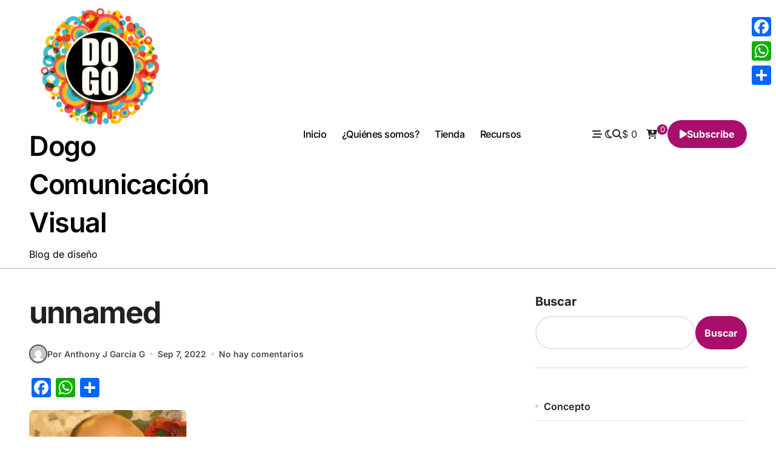

--- FILE ---
content_type: text/html; charset=UTF-8
request_url: https://dogocomunicacionvisual.com/unnamed/
body_size: 90776
content:
<!-- =========================
  Page Breadcrumb   
============================== -->
<!DOCTYPE html>
<html dir="ltr" lang="es" prefix="og: https://ogp.me/ns#">
<head>
<meta charset="UTF-8">
<meta name="viewport" content="width=device-width, initial-scale=1">
<link rel="profile" href="http://gmpg.org/xfn/11">
<title>unnamed - Dogo Comunicación Visual</title>

		<!-- All in One SEO 4.9.3 - aioseo.com -->
	<meta name="robots" content="max-image-preview:large" />
	<meta name="author" content="Anthony J García G"/>
	<link rel="canonical" href="https://dogocomunicacionvisual.com/unnamed/" />
	<meta name="generator" content="All in One SEO (AIOSEO) 4.9.3" />
		<meta property="og:locale" content="es_ES" />
		<meta property="og:site_name" content="Dogo Comunicación Visual - Blog  de diseño" />
		<meta property="og:type" content="article" />
		<meta property="og:title" content="unnamed - Dogo Comunicación Visual" />
		<meta property="og:url" content="https://dogocomunicacionvisual.com/unnamed/" />
		<meta property="og:image" content="https://dogocomunicacionvisual.com/wp-content/uploads/2022/08/Blanco-transparente-1-1024x310-1.png" />
		<meta property="og:image:secure_url" content="https://dogocomunicacionvisual.com/wp-content/uploads/2022/08/Blanco-transparente-1-1024x310-1.png" />
		<meta property="og:image:width" content="1024" />
		<meta property="og:image:height" content="310" />
		<meta property="article:published_time" content="2022-09-07T16:15:31+00:00" />
		<meta property="article:modified_time" content="2022-09-07T16:15:31+00:00" />
		<meta property="article:publisher" content="https://facebook.com/Dogo Comunicación Visual" />
		<meta name="twitter:card" content="summary_large_image" />
		<meta name="twitter:title" content="unnamed - Dogo Comunicación Visual" />
		<meta name="twitter:image" content="https://dogocomunicacionvisual.com/wp-content/uploads/2022/08/Blanco-transparente-1-1024x310-1.png" />
		<script type="application/ld+json" class="aioseo-schema">
			{"@context":"https:\/\/schema.org","@graph":[{"@type":"BreadcrumbList","@id":"https:\/\/dogocomunicacionvisual.com\/unnamed\/#breadcrumblist","itemListElement":[{"@type":"ListItem","@id":"https:\/\/dogocomunicacionvisual.com#listItem","position":1,"name":"Inicio","item":"https:\/\/dogocomunicacionvisual.com","nextItem":{"@type":"ListItem","@id":"https:\/\/dogocomunicacionvisual.com\/unnamed\/#listItem","name":"unnamed"}},{"@type":"ListItem","@id":"https:\/\/dogocomunicacionvisual.com\/unnamed\/#listItem","position":2,"name":"unnamed","previousItem":{"@type":"ListItem","@id":"https:\/\/dogocomunicacionvisual.com#listItem","name":"Inicio"}}]},{"@type":"ItemPage","@id":"https:\/\/dogocomunicacionvisual.com\/unnamed\/#itempage","url":"https:\/\/dogocomunicacionvisual.com\/unnamed\/","name":"unnamed - Dogo Comunicaci\u00f3n Visual","inLanguage":"es-ES","isPartOf":{"@id":"https:\/\/dogocomunicacionvisual.com\/#website"},"breadcrumb":{"@id":"https:\/\/dogocomunicacionvisual.com\/unnamed\/#breadcrumblist"},"author":{"@id":"https:\/\/dogocomunicacionvisual.com\/author\/admin-dogocomunicacionvisual\/#author"},"creator":{"@id":"https:\/\/dogocomunicacionvisual.com\/author\/admin-dogocomunicacionvisual\/#author"},"datePublished":"2022-09-07T16:15:31+00:00","dateModified":"2022-09-07T16:15:31+00:00"},{"@type":"Organization","@id":"https:\/\/dogocomunicacionvisual.com\/#organization","name":"Dogo Comunicaci\u00f3n Visual","description":"Blog  de dise\u00f1o","url":"https:\/\/dogocomunicacionvisual.com\/","telephone":"+593998322063","logo":{"@type":"ImageObject","url":"https:\/\/dogocomunicacionvisual.com\/wp-content\/uploads\/2022\/08\/Blanco-transparente-1-1024x310-1.png","@id":"https:\/\/dogocomunicacionvisual.com\/unnamed\/#organizationLogo","width":1024,"height":310},"image":{"@id":"https:\/\/dogocomunicacionvisual.com\/unnamed\/#organizationLogo"},"sameAs":["https:\/\/facebook.com\/Dogo Comunicaci\u00f3n Visual","https:\/\/instagram.com\/Dogo Comunicaci\u00f3n Visual","https:\/\/youtube.com\/Dogo Comunicaci\u00f3n Visual"]},{"@type":"Person","@id":"https:\/\/dogocomunicacionvisual.com\/author\/admin-dogocomunicacionvisual\/#author","url":"https:\/\/dogocomunicacionvisual.com\/author\/admin-dogocomunicacionvisual\/","name":"Anthony J Garc\u00eda G","image":{"@type":"ImageObject","@id":"https:\/\/dogocomunicacionvisual.com\/unnamed\/#authorImage","url":"https:\/\/secure.gravatar.com\/avatar\/5f661f112c52b92f1af5c65921538bf376dde69bb9746942e36aa9b110f84c7a?s=96&d=mm&r=g","width":96,"height":96,"caption":"Anthony J Garc\u00eda G"}},{"@type":"WebSite","@id":"https:\/\/dogocomunicacionvisual.com\/#website","url":"https:\/\/dogocomunicacionvisual.com\/","name":"Dogo Comunicaci\u00f3n Visual","description":"Blog  de dise\u00f1o","inLanguage":"es-ES","publisher":{"@id":"https:\/\/dogocomunicacionvisual.com\/#organization"}}]}
		</script>
		<!-- All in One SEO -->

<script type="text/javascript">
/* <![CDATA[ */
window.koko_analytics = {"url":"https:\/\/dogocomunicacionvisual.com\/wp-admin\/admin-ajax.php?action=koko_analytics_collect","site_url":"https:\/\/dogocomunicacionvisual.com","post_id":1108,"path":"\/unnamed\/","method":"cookie","use_cookie":true};
/* ]]> */
</script>
<!-- Etiqueta de Google (gtag.js) modo de consentimiento dataLayer añadido por Site Kit -->
<script type="text/javascript" id="google_gtagjs-js-consent-mode-data-layer">
/* <![CDATA[ */
window.dataLayer = window.dataLayer || [];function gtag(){dataLayer.push(arguments);}
gtag('consent', 'default', {"ad_personalization":"denied","ad_storage":"denied","ad_user_data":"denied","analytics_storage":"denied","functionality_storage":"denied","security_storage":"denied","personalization_storage":"denied","region":["AT","BE","BG","CH","CY","CZ","DE","DK","EE","ES","FI","FR","GB","GR","HR","HU","IE","IS","IT","LI","LT","LU","LV","MT","NL","NO","PL","PT","RO","SE","SI","SK"],"wait_for_update":500});
window._googlesitekitConsentCategoryMap = {"statistics":["analytics_storage"],"marketing":["ad_storage","ad_user_data","ad_personalization"],"functional":["functionality_storage","security_storage"],"preferences":["personalization_storage"]};
window._googlesitekitConsents = {"ad_personalization":"denied","ad_storage":"denied","ad_user_data":"denied","analytics_storage":"denied","functionality_storage":"denied","security_storage":"denied","personalization_storage":"denied","region":["AT","BE","BG","CH","CY","CZ","DE","DK","EE","ES","FI","FR","GB","GR","HR","HU","IE","IS","IT","LI","LT","LU","LV","MT","NL","NO","PL","PT","RO","SE","SI","SK"],"wait_for_update":500};
/* ]]> */
</script>
<!-- Fin de la etiqueta Google (gtag.js) modo de consentimiento dataLayer añadido por Site Kit -->
<link rel='dns-prefetch' href='//static.addtoany.com' />
<link rel='dns-prefetch' href='//www.googletagmanager.com' />
<link rel='dns-prefetch' href='//pagead2.googlesyndication.com' />
<link rel="alternate" type="application/rss+xml" title="Dogo Comunicación Visual &raquo; Feed" href="https://dogocomunicacionvisual.com/feed/" />
<link rel="alternate" type="application/rss+xml" title="Dogo Comunicación Visual &raquo; Feed de los comentarios" href="https://dogocomunicacionvisual.com/comments/feed/" />
<link rel="alternate" type="application/rss+xml" title="Dogo Comunicación Visual &raquo; Comentario unnamed del feed" href="https://dogocomunicacionvisual.com/feed/?attachment_id=1108" />
<link rel="alternate" title="oEmbed (JSON)" type="application/json+oembed" href="https://dogocomunicacionvisual.com/wp-json/oembed/1.0/embed?url=https%3A%2F%2Fdogocomunicacionvisual.com%2Funnamed%2F" />
<link rel="alternate" title="oEmbed (XML)" type="text/xml+oembed" href="https://dogocomunicacionvisual.com/wp-json/oembed/1.0/embed?url=https%3A%2F%2Fdogocomunicacionvisual.com%2Funnamed%2F&#038;format=xml" />
<style id='wp-img-auto-sizes-contain-inline-css' type='text/css'>
img:is([sizes=auto i],[sizes^="auto," i]){contain-intrinsic-size:3000px 1500px}
/*# sourceURL=wp-img-auto-sizes-contain-inline-css */
</style>
<link rel='stylesheet' id='blogdata-theme-fonts-css' href='https://dogocomunicacionvisual.com/wp-content/fonts/ad5ad1e3dade800e6ac0af7d0049a036.css?ver=20201110' type='text/css' media='all' />
<link rel='stylesheet' id='anwp-pg-styles-css' href='https://dogocomunicacionvisual.com/wp-content/plugins/anwp-post-grid-for-elementor/public/css/styles.min.css?ver=1.3.3' type='text/css' media='all' />
<style id='wp-emoji-styles-inline-css' type='text/css'>

	img.wp-smiley, img.emoji {
		display: inline !important;
		border: none !important;
		box-shadow: none !important;
		height: 1em !important;
		width: 1em !important;
		margin: 0 0.07em !important;
		vertical-align: -0.1em !important;
		background: none !important;
		padding: 0 !important;
	}
/*# sourceURL=wp-emoji-styles-inline-css */
</style>
<link rel='stylesheet' id='wp-block-library-css' href='https://dogocomunicacionvisual.com/wp-includes/css/dist/block-library/style.min.css?ver=6.9' type='text/css' media='all' />
<style id='wp-block-library-theme-inline-css' type='text/css'>
.wp-block-audio :where(figcaption){color:#555;font-size:13px;text-align:center}.is-dark-theme .wp-block-audio :where(figcaption){color:#ffffffa6}.wp-block-audio{margin:0 0 1em}.wp-block-code{border:1px solid #ccc;border-radius:4px;font-family:Menlo,Consolas,monaco,monospace;padding:.8em 1em}.wp-block-embed :where(figcaption){color:#555;font-size:13px;text-align:center}.is-dark-theme .wp-block-embed :where(figcaption){color:#ffffffa6}.wp-block-embed{margin:0 0 1em}.blocks-gallery-caption{color:#555;font-size:13px;text-align:center}.is-dark-theme .blocks-gallery-caption{color:#ffffffa6}:root :where(.wp-block-image figcaption){color:#555;font-size:13px;text-align:center}.is-dark-theme :root :where(.wp-block-image figcaption){color:#ffffffa6}.wp-block-image{margin:0 0 1em}.wp-block-pullquote{border-bottom:4px solid;border-top:4px solid;color:currentColor;margin-bottom:1.75em}.wp-block-pullquote :where(cite),.wp-block-pullquote :where(footer),.wp-block-pullquote__citation{color:currentColor;font-size:.8125em;font-style:normal;text-transform:uppercase}.wp-block-quote{border-left:.25em solid;margin:0 0 1.75em;padding-left:1em}.wp-block-quote cite,.wp-block-quote footer{color:currentColor;font-size:.8125em;font-style:normal;position:relative}.wp-block-quote:where(.has-text-align-right){border-left:none;border-right:.25em solid;padding-left:0;padding-right:1em}.wp-block-quote:where(.has-text-align-center){border:none;padding-left:0}.wp-block-quote.is-large,.wp-block-quote.is-style-large,.wp-block-quote:where(.is-style-plain){border:none}.wp-block-search .wp-block-search__label{font-weight:700}.wp-block-search__button{border:1px solid #ccc;padding:.375em .625em}:where(.wp-block-group.has-background){padding:1.25em 2.375em}.wp-block-separator.has-css-opacity{opacity:.4}.wp-block-separator{border:none;border-bottom:2px solid;margin-left:auto;margin-right:auto}.wp-block-separator.has-alpha-channel-opacity{opacity:1}.wp-block-separator:not(.is-style-wide):not(.is-style-dots){width:100px}.wp-block-separator.has-background:not(.is-style-dots){border-bottom:none;height:1px}.wp-block-separator.has-background:not(.is-style-wide):not(.is-style-dots){height:2px}.wp-block-table{margin:0 0 1em}.wp-block-table td,.wp-block-table th{word-break:normal}.wp-block-table :where(figcaption){color:#555;font-size:13px;text-align:center}.is-dark-theme .wp-block-table :where(figcaption){color:#ffffffa6}.wp-block-video :where(figcaption){color:#555;font-size:13px;text-align:center}.is-dark-theme .wp-block-video :where(figcaption){color:#ffffffa6}.wp-block-video{margin:0 0 1em}:root :where(.wp-block-template-part.has-background){margin-bottom:0;margin-top:0;padding:1.25em 2.375em}
/*# sourceURL=/wp-includes/css/dist/block-library/theme.min.css */
</style>
<style id='classic-theme-styles-inline-css' type='text/css'>
/*! This file is auto-generated */
.wp-block-button__link{color:#fff;background-color:#32373c;border-radius:9999px;box-shadow:none;text-decoration:none;padding:calc(.667em + 2px) calc(1.333em + 2px);font-size:1.125em}.wp-block-file__button{background:#32373c;color:#fff;text-decoration:none}
/*# sourceURL=/wp-includes/css/classic-themes.min.css */
</style>
<link rel='stylesheet' id='aioseo/css/src/vue/standalone/blocks/table-of-contents/global.scss-css' href='https://dogocomunicacionvisual.com/wp-content/plugins/all-in-one-seo-pack/dist/Lite/assets/css/table-of-contents/global.e90f6d47.css?ver=4.9.3' type='text/css' media='all' />
<style id='auto-amazon-links-unit-style-inline-css' type='text/css'>
.aal-gutenberg-preview{max-height:400px;overflow:auto}

/*# sourceURL=https://dogocomunicacionvisual.com/wp-content/plugins/amazon-auto-links/include/core/component/gutenberg/unit_block/build/style-index.css */
</style>
<style id='global-styles-inline-css' type='text/css'>
:root{--wp--preset--aspect-ratio--square: 1;--wp--preset--aspect-ratio--4-3: 4/3;--wp--preset--aspect-ratio--3-4: 3/4;--wp--preset--aspect-ratio--3-2: 3/2;--wp--preset--aspect-ratio--2-3: 2/3;--wp--preset--aspect-ratio--16-9: 16/9;--wp--preset--aspect-ratio--9-16: 9/16;--wp--preset--color--black: #000000;--wp--preset--color--cyan-bluish-gray: #abb8c3;--wp--preset--color--white: #ffffff;--wp--preset--color--pale-pink: #f78da7;--wp--preset--color--vivid-red: #cf2e2e;--wp--preset--color--luminous-vivid-orange: #ff6900;--wp--preset--color--luminous-vivid-amber: #fcb900;--wp--preset--color--light-green-cyan: #7bdcb5;--wp--preset--color--vivid-green-cyan: #00d084;--wp--preset--color--pale-cyan-blue: #8ed1fc;--wp--preset--color--vivid-cyan-blue: #0693e3;--wp--preset--color--vivid-purple: #9b51e0;--wp--preset--gradient--vivid-cyan-blue-to-vivid-purple: linear-gradient(135deg,rgb(6,147,227) 0%,rgb(155,81,224) 100%);--wp--preset--gradient--light-green-cyan-to-vivid-green-cyan: linear-gradient(135deg,rgb(122,220,180) 0%,rgb(0,208,130) 100%);--wp--preset--gradient--luminous-vivid-amber-to-luminous-vivid-orange: linear-gradient(135deg,rgb(252,185,0) 0%,rgb(255,105,0) 100%);--wp--preset--gradient--luminous-vivid-orange-to-vivid-red: linear-gradient(135deg,rgb(255,105,0) 0%,rgb(207,46,46) 100%);--wp--preset--gradient--very-light-gray-to-cyan-bluish-gray: linear-gradient(135deg,rgb(238,238,238) 0%,rgb(169,184,195) 100%);--wp--preset--gradient--cool-to-warm-spectrum: linear-gradient(135deg,rgb(74,234,220) 0%,rgb(151,120,209) 20%,rgb(207,42,186) 40%,rgb(238,44,130) 60%,rgb(251,105,98) 80%,rgb(254,248,76) 100%);--wp--preset--gradient--blush-light-purple: linear-gradient(135deg,rgb(255,206,236) 0%,rgb(152,150,240) 100%);--wp--preset--gradient--blush-bordeaux: linear-gradient(135deg,rgb(254,205,165) 0%,rgb(254,45,45) 50%,rgb(107,0,62) 100%);--wp--preset--gradient--luminous-dusk: linear-gradient(135deg,rgb(255,203,112) 0%,rgb(199,81,192) 50%,rgb(65,88,208) 100%);--wp--preset--gradient--pale-ocean: linear-gradient(135deg,rgb(255,245,203) 0%,rgb(182,227,212) 50%,rgb(51,167,181) 100%);--wp--preset--gradient--electric-grass: linear-gradient(135deg,rgb(202,248,128) 0%,rgb(113,206,126) 100%);--wp--preset--gradient--midnight: linear-gradient(135deg,rgb(2,3,129) 0%,rgb(40,116,252) 100%);--wp--preset--font-size--small: 13px;--wp--preset--font-size--medium: 20px;--wp--preset--font-size--large: 36px;--wp--preset--font-size--x-large: 42px;--wp--preset--spacing--20: 0.44rem;--wp--preset--spacing--30: 0.67rem;--wp--preset--spacing--40: 1rem;--wp--preset--spacing--50: 1.5rem;--wp--preset--spacing--60: 2.25rem;--wp--preset--spacing--70: 3.38rem;--wp--preset--spacing--80: 5.06rem;--wp--preset--shadow--natural: 6px 6px 9px rgba(0, 0, 0, 0.2);--wp--preset--shadow--deep: 12px 12px 50px rgba(0, 0, 0, 0.4);--wp--preset--shadow--sharp: 6px 6px 0px rgba(0, 0, 0, 0.2);--wp--preset--shadow--outlined: 6px 6px 0px -3px rgb(255, 255, 255), 6px 6px rgb(0, 0, 0);--wp--preset--shadow--crisp: 6px 6px 0px rgb(0, 0, 0);}:root :where(.is-layout-flow) > :first-child{margin-block-start: 0;}:root :where(.is-layout-flow) > :last-child{margin-block-end: 0;}:root :where(.is-layout-flow) > *{margin-block-start: 24px;margin-block-end: 0;}:root :where(.is-layout-constrained) > :first-child{margin-block-start: 0;}:root :where(.is-layout-constrained) > :last-child{margin-block-end: 0;}:root :where(.is-layout-constrained) > *{margin-block-start: 24px;margin-block-end: 0;}:root :where(.is-layout-flex){gap: 24px;}:root :where(.is-layout-grid){gap: 24px;}body .is-layout-flex{display: flex;}.is-layout-flex{flex-wrap: wrap;align-items: center;}.is-layout-flex > :is(*, div){margin: 0;}body .is-layout-grid{display: grid;}.is-layout-grid > :is(*, div){margin: 0;}.has-black-color{color: var(--wp--preset--color--black) !important;}.has-cyan-bluish-gray-color{color: var(--wp--preset--color--cyan-bluish-gray) !important;}.has-white-color{color: var(--wp--preset--color--white) !important;}.has-pale-pink-color{color: var(--wp--preset--color--pale-pink) !important;}.has-vivid-red-color{color: var(--wp--preset--color--vivid-red) !important;}.has-luminous-vivid-orange-color{color: var(--wp--preset--color--luminous-vivid-orange) !important;}.has-luminous-vivid-amber-color{color: var(--wp--preset--color--luminous-vivid-amber) !important;}.has-light-green-cyan-color{color: var(--wp--preset--color--light-green-cyan) !important;}.has-vivid-green-cyan-color{color: var(--wp--preset--color--vivid-green-cyan) !important;}.has-pale-cyan-blue-color{color: var(--wp--preset--color--pale-cyan-blue) !important;}.has-vivid-cyan-blue-color{color: var(--wp--preset--color--vivid-cyan-blue) !important;}.has-vivid-purple-color{color: var(--wp--preset--color--vivid-purple) !important;}.has-black-background-color{background-color: var(--wp--preset--color--black) !important;}.has-cyan-bluish-gray-background-color{background-color: var(--wp--preset--color--cyan-bluish-gray) !important;}.has-white-background-color{background-color: var(--wp--preset--color--white) !important;}.has-pale-pink-background-color{background-color: var(--wp--preset--color--pale-pink) !important;}.has-vivid-red-background-color{background-color: var(--wp--preset--color--vivid-red) !important;}.has-luminous-vivid-orange-background-color{background-color: var(--wp--preset--color--luminous-vivid-orange) !important;}.has-luminous-vivid-amber-background-color{background-color: var(--wp--preset--color--luminous-vivid-amber) !important;}.has-light-green-cyan-background-color{background-color: var(--wp--preset--color--light-green-cyan) !important;}.has-vivid-green-cyan-background-color{background-color: var(--wp--preset--color--vivid-green-cyan) !important;}.has-pale-cyan-blue-background-color{background-color: var(--wp--preset--color--pale-cyan-blue) !important;}.has-vivid-cyan-blue-background-color{background-color: var(--wp--preset--color--vivid-cyan-blue) !important;}.has-vivid-purple-background-color{background-color: var(--wp--preset--color--vivid-purple) !important;}.has-black-border-color{border-color: var(--wp--preset--color--black) !important;}.has-cyan-bluish-gray-border-color{border-color: var(--wp--preset--color--cyan-bluish-gray) !important;}.has-white-border-color{border-color: var(--wp--preset--color--white) !important;}.has-pale-pink-border-color{border-color: var(--wp--preset--color--pale-pink) !important;}.has-vivid-red-border-color{border-color: var(--wp--preset--color--vivid-red) !important;}.has-luminous-vivid-orange-border-color{border-color: var(--wp--preset--color--luminous-vivid-orange) !important;}.has-luminous-vivid-amber-border-color{border-color: var(--wp--preset--color--luminous-vivid-amber) !important;}.has-light-green-cyan-border-color{border-color: var(--wp--preset--color--light-green-cyan) !important;}.has-vivid-green-cyan-border-color{border-color: var(--wp--preset--color--vivid-green-cyan) !important;}.has-pale-cyan-blue-border-color{border-color: var(--wp--preset--color--pale-cyan-blue) !important;}.has-vivid-cyan-blue-border-color{border-color: var(--wp--preset--color--vivid-cyan-blue) !important;}.has-vivid-purple-border-color{border-color: var(--wp--preset--color--vivid-purple) !important;}.has-vivid-cyan-blue-to-vivid-purple-gradient-background{background: var(--wp--preset--gradient--vivid-cyan-blue-to-vivid-purple) !important;}.has-light-green-cyan-to-vivid-green-cyan-gradient-background{background: var(--wp--preset--gradient--light-green-cyan-to-vivid-green-cyan) !important;}.has-luminous-vivid-amber-to-luminous-vivid-orange-gradient-background{background: var(--wp--preset--gradient--luminous-vivid-amber-to-luminous-vivid-orange) !important;}.has-luminous-vivid-orange-to-vivid-red-gradient-background{background: var(--wp--preset--gradient--luminous-vivid-orange-to-vivid-red) !important;}.has-very-light-gray-to-cyan-bluish-gray-gradient-background{background: var(--wp--preset--gradient--very-light-gray-to-cyan-bluish-gray) !important;}.has-cool-to-warm-spectrum-gradient-background{background: var(--wp--preset--gradient--cool-to-warm-spectrum) !important;}.has-blush-light-purple-gradient-background{background: var(--wp--preset--gradient--blush-light-purple) !important;}.has-blush-bordeaux-gradient-background{background: var(--wp--preset--gradient--blush-bordeaux) !important;}.has-luminous-dusk-gradient-background{background: var(--wp--preset--gradient--luminous-dusk) !important;}.has-pale-ocean-gradient-background{background: var(--wp--preset--gradient--pale-ocean) !important;}.has-electric-grass-gradient-background{background: var(--wp--preset--gradient--electric-grass) !important;}.has-midnight-gradient-background{background: var(--wp--preset--gradient--midnight) !important;}.has-small-font-size{font-size: var(--wp--preset--font-size--small) !important;}.has-medium-font-size{font-size: var(--wp--preset--font-size--medium) !important;}.has-large-font-size{font-size: var(--wp--preset--font-size--large) !important;}.has-x-large-font-size{font-size: var(--wp--preset--font-size--x-large) !important;}
:root :where(.wp-block-pullquote){font-size: 1.5em;line-height: 1.6;}
/*# sourceURL=global-styles-inline-css */
</style>
<link rel='stylesheet' id='woocommerce-layout-css' href='https://dogocomunicacionvisual.com/wp-content/plugins/woocommerce/assets/css/woocommerce-layout.css?ver=10.4.3' type='text/css' media='all' />
<link rel='stylesheet' id='woocommerce-smallscreen-css' href='https://dogocomunicacionvisual.com/wp-content/plugins/woocommerce/assets/css/woocommerce-smallscreen.css?ver=10.4.3' type='text/css' media='only screen and (max-width: 768px)' />
<link rel='stylesheet' id='woocommerce-general-css' href='https://dogocomunicacionvisual.com/wp-content/plugins/woocommerce/assets/css/woocommerce.css?ver=10.4.3' type='text/css' media='all' />
<style id='woocommerce-inline-inline-css' type='text/css'>
.woocommerce form .form-row .required { visibility: visible; }
/*# sourceURL=woocommerce-inline-inline-css */
</style>
<link rel='stylesheet' id='cmplz-general-css' href='https://dogocomunicacionvisual.com/wp-content/plugins/complianz-gdpr/assets/css/cookieblocker.min.css?ver=1741724570' type='text/css' media='all' />
<link rel='stylesheet' id='amazon-auto-links-_common-css' href='https://dogocomunicacionvisual.com/wp-content/plugins/amazon-auto-links/template/_common/style.min.css?ver=5.4.3' type='text/css' media='all' />
<link rel='stylesheet' id='amazon-auto-links-list-css' href='https://dogocomunicacionvisual.com/wp-content/plugins/amazon-auto-links/template/list/style.min.css?ver=1.4.1' type='text/css' media='all' />
<link rel='stylesheet' id='all-css-css' href='https://dogocomunicacionvisual.com/wp-content/themes/blogdata/css/all.css?ver=1.6.9' type='text/css' media='all' />
<link rel='stylesheet' id='dark-css' href='https://dogocomunicacionvisual.com/wp-content/themes/blogdata/css/colors/dark.css?ver=1.6.9' type='text/css' media='all' />
<link rel='stylesheet' id='core-css' href='https://dogocomunicacionvisual.com/wp-content/themes/blogdata/css/core.css?ver=1.6.9' type='text/css' media='all' />
<link rel='stylesheet' id='blogdata-style-css' href='https://dogocomunicacionvisual.com/wp-content/themes/blogdata/style.css?ver=1.6.9' type='text/css' media='all' />
<style id='blogdata-style-inline-css' type='text/css'>
.site-branding-text .site-title a { font-size: 45px;} @media (max-width:575px) {.site-branding-text .site-title a { font-size: 29px;} } .bs-menu-full .navbar-brand img { width: 234px;} @media (max-width:575px) {.bs-menu-full .navbar-brand img { width: 163px;} } footer .bs-footer-bottom-area .custom-logo, footer .bs-footer-copyright .custom-logo { width: 150px;} @media (max-width:575px) {footer .bs-footer-bottom-area .custom-logo, footer .bs-footer-copyright .custom-logo { width: 300px;} } footer .bs-footer-bottom-area .custom-logo, footer .bs-footer-copyright .custom-logo { height: 135px;} @media (max-width:575px) {footer .bs-footer-bottom-area .custom-logo, footer .bs-footer-copyright .custom-logo { height: 249px;} } 
/*# sourceURL=blogdata-style-inline-css */
</style>
<link rel='stylesheet' id='wp-core-css' href='https://dogocomunicacionvisual.com/wp-content/themes/blogdata/css/wp-core.css?ver=1.6.9' type='text/css' media='all' />
<link rel='stylesheet' id='woocommerce-css-css' href='https://dogocomunicacionvisual.com/wp-content/themes/blogdata/css/woo.css?ver=1.6.9' type='text/css' media='all' />
<link rel='stylesheet' id='default-css' href='https://dogocomunicacionvisual.com/wp-content/themes/blogdata/css/colors/default.css?ver=1.6.9' type='text/css' media='all' />
<link rel='stylesheet' id='swiper-bundle-css-css' href='https://dogocomunicacionvisual.com/wp-content/themes/blogdata/css/swiper-bundle.css?ver=1.6.9' type='text/css' media='all' />
<link rel='stylesheet' id='menu-core-css-css' href='https://dogocomunicacionvisual.com/wp-content/themes/blogdata/css/sm-core-css.css?ver=1.6.9' type='text/css' media='all' />
<link rel='stylesheet' id='smartmenus-css' href='https://dogocomunicacionvisual.com/wp-content/themes/blogdata/css/sm-clean.css?ver=1.6.9' type='text/css' media='all' />
<link rel='stylesheet' id='dashicons-css' href='https://dogocomunicacionvisual.com/wp-includes/css/dashicons.min.css?ver=6.9' type='text/css' media='all' />
<link rel='stylesheet' id='wp-pointer-css' href='https://dogocomunicacionvisual.com/wp-includes/css/wp-pointer.min.css?ver=6.9' type='text/css' media='all' />
<link rel='stylesheet' id='addtoany-css' href='https://dogocomunicacionvisual.com/wp-content/plugins/add-to-any/addtoany.min.css?ver=1.16' type='text/css' media='all' />
<script type="text/javascript" src="https://dogocomunicacionvisual.com/wp-includes/js/jquery/jquery.min.js?ver=3.7.1" id="jquery-core-js"></script>
<script type="text/javascript" src="https://dogocomunicacionvisual.com/wp-includes/js/jquery/jquery-migrate.min.js?ver=3.4.1" id="jquery-migrate-js"></script>
<script type="text/javascript" id="addtoany-core-js-before">
/* <![CDATA[ */
window.a2a_config=window.a2a_config||{};a2a_config.callbacks=[];a2a_config.overlays=[];a2a_config.templates={};a2a_localize = {
	Share: "Compartir",
	Save: "Guardar",
	Subscribe: "Suscribir",
	Email: "Correo electrónico",
	Bookmark: "Marcador",
	ShowAll: "Mostrar todo",
	ShowLess: "Mostrar menos",
	FindServices: "Encontrar servicio(s)",
	FindAnyServiceToAddTo: "Encuentra al instante cualquier servicio para añadir a",
	PoweredBy: "Funciona con",
	ShareViaEmail: "Compartir por correo electrónico",
	SubscribeViaEmail: "Suscribirse a través de correo electrónico",
	BookmarkInYourBrowser: "Añadir a marcadores de tu navegador",
	BookmarkInstructions: "Presiona «Ctrl+D» o «\u2318+D» para añadir esta página a marcadores",
	AddToYourFavorites: "Añadir a tus favoritos",
	SendFromWebOrProgram: "Enviar desde cualquier dirección o programa de correo electrónico ",
	EmailProgram: "Programa de correo electrónico",
	More: "Más&#8230;",
	ThanksForSharing: "¡Gracias por compartir!",
	ThanksForFollowing: "¡Gracias por seguirnos!"
};


//# sourceURL=addtoany-core-js-before
/* ]]> */
</script>
<script type="text/javascript" defer src="https://static.addtoany.com/menu/page.js" id="addtoany-core-js"></script>
<script type="text/javascript" defer src="https://dogocomunicacionvisual.com/wp-content/plugins/add-to-any/addtoany.min.js?ver=1.1" id="addtoany-jquery-js"></script>
<script type="text/javascript" src="https://dogocomunicacionvisual.com/wp-content/plugins/woocommerce/assets/js/jquery-blockui/jquery.blockUI.min.js?ver=2.7.0-wc.10.4.3" id="wc-jquery-blockui-js" defer="defer" data-wp-strategy="defer"></script>
<script type="text/javascript" id="wc-add-to-cart-js-extra">
/* <![CDATA[ */
var wc_add_to_cart_params = {"ajax_url":"/wp-admin/admin-ajax.php","wc_ajax_url":"/?wc-ajax=%%endpoint%%","i18n_view_cart":"Ver carrito","cart_url":"https://dogocomunicacionvisual.com","is_cart":"","cart_redirect_after_add":"yes"};
//# sourceURL=wc-add-to-cart-js-extra
/* ]]> */
</script>
<script type="text/javascript" src="https://dogocomunicacionvisual.com/wp-content/plugins/woocommerce/assets/js/frontend/add-to-cart.min.js?ver=10.4.3" id="wc-add-to-cart-js" defer="defer" data-wp-strategy="defer"></script>
<script type="text/javascript" src="https://dogocomunicacionvisual.com/wp-content/plugins/woocommerce/assets/js/js-cookie/js.cookie.min.js?ver=2.1.4-wc.10.4.3" id="wc-js-cookie-js" defer="defer" data-wp-strategy="defer"></script>
<script type="text/javascript" id="woocommerce-js-extra">
/* <![CDATA[ */
var woocommerce_params = {"ajax_url":"/wp-admin/admin-ajax.php","wc_ajax_url":"/?wc-ajax=%%endpoint%%","i18n_password_show":"Mostrar contrase\u00f1a","i18n_password_hide":"Ocultar contrase\u00f1a"};
//# sourceURL=woocommerce-js-extra
/* ]]> */
</script>
<script type="text/javascript" src="https://dogocomunicacionvisual.com/wp-content/plugins/woocommerce/assets/js/frontend/woocommerce.min.js?ver=10.4.3" id="woocommerce-js" defer="defer" data-wp-strategy="defer"></script>
<script type="text/javascript" src="https://dogocomunicacionvisual.com/wp-content/themes/blogdata/js/navigation.js?ver=6.9" id="blogdata-navigation-js"></script>
<script type="text/javascript" src="https://dogocomunicacionvisual.com/wp-content/themes/blogdata/js/swiper-bundle.js?ver=6.9" id="swiper-bundle-js"></script>
<script type="text/javascript" src="https://dogocomunicacionvisual.com/wp-content/themes/blogdata/js/hc-sticky.js?ver=6.9" id="sticky-js-js"></script>
<script type="text/javascript" src="https://dogocomunicacionvisual.com/wp-content/themes/blogdata/js/jquery.sticky.js?ver=6.9" id="sticky-header-js-js"></script>
<script type="text/javascript" src="https://dogocomunicacionvisual.com/wp-content/themes/blogdata/js/jquery.smartmenus.js?ver=6.9" id="smartmenus-js-js"></script>
<script type="text/javascript" src="https://dogocomunicacionvisual.com/wp-content/plugins/woocommerce/assets/js/jquery-cookie/jquery.cookie.min.js?ver=1.4.1-wc.10.4.3" id="wc-jquery-cookie-js" defer="defer" data-wp-strategy="defer"></script>

<!-- Fragmento de código de la etiqueta de Google (gtag.js) añadida por Site Kit -->
<!-- Fragmento de código de Google Analytics añadido por Site Kit -->
<script type="text/javascript" src="https://www.googletagmanager.com/gtag/js?id=G-6GQDYYVTSL" id="google_gtagjs-js" async></script>
<script type="text/javascript" id="google_gtagjs-js-after">
/* <![CDATA[ */
window.dataLayer = window.dataLayer || [];function gtag(){dataLayer.push(arguments);}
gtag("set","linker",{"domains":["dogocomunicacionvisual.com"]});
gtag("js", new Date());
gtag("set", "developer_id.dZTNiMT", true);
gtag("config", "G-6GQDYYVTSL");
//# sourceURL=google_gtagjs-js-after
/* ]]> */
</script>
<link rel="https://api.w.org/" href="https://dogocomunicacionvisual.com/wp-json/" /><link rel="alternate" title="JSON" type="application/json" href="https://dogocomunicacionvisual.com/wp-json/wp/v2/media/1108" /><link rel="EditURI" type="application/rsd+xml" title="RSD" href="https://dogocomunicacionvisual.com/xmlrpc.php?rsd" />
<meta name="generator" content="WordPress 6.9" />
<meta name="generator" content="WooCommerce 10.4.3" />
<link rel='shortlink' href='https://dogocomunicacionvisual.com/?p=1108' />
<meta name="generator" content="Site Kit by Google 1.170.0" /><!-- Introduce aquí tus scripts --><style type='text/css' id='amazon-auto-links-button-css' data-version='5.4.3'>.amazon-auto-links-button.amazon-auto-links-button-default { background-image: -webkit-linear-gradient(top, #4997e5, #3f89ba);background-image: -moz-linear-gradient(top, #4997e5, #3f89ba);background-image: -ms-linear-gradient(top, #4997e5, #3f89ba);background-image: -o-linear-gradient(top, #4997e5, #3f89ba);background-image: linear-gradient(to bottom, #4997e5, #3f89ba);-webkit-border-radius: 4px;-moz-border-radius: 4px;border-radius: 4px;margin-left: auto;margin-right: auto;text-align: center;white-space: nowrap;color: #ffffff;font-size: 13px;text-shadow: 0 0 transparent;width: 100px;padding: 7px 8px 8px 8px;background: #3498db;border: solid #6891a5 1px;text-decoration: none;}.amazon-auto-links-button.amazon-auto-links-button-default:hover {background: #3cb0fd;background-image: -webkit-linear-gradient(top, #3cb0fd, #3498db);background-image: -moz-linear-gradient(top, #3cb0fd, #3498db);background-image: -ms-linear-gradient(top, #3cb0fd, #3498db);background-image: -o-linear-gradient(top, #3cb0fd, #3498db);background-image: linear-gradient(to bottom, #3cb0fd, #3498db);text-decoration: none;}.amazon-auto-links-button.amazon-auto-links-button-default > a {color: inherit; border-bottom: none;text-decoration: none; }.amazon-auto-links-button.amazon-auto-links-button-default > a:hover {color: inherit;}.amazon-auto-links-button > a, .amazon-auto-links-button > a:hover {-webkit-box-shadow: none;box-shadow: none;color: inherit;}div.amazon-auto-links-button {line-height: 1.3; }button.amazon-auto-links-button {white-space: nowrap;}.amazon-auto-links-button-link {text-decoration: none;}.amazon-auto-links-button-6697 { margin-right: auto; margin-left: auto; white-space: nowrap; text-align: center; display: inline-flex; justify-content: space-around; font-size: 13px; color: #ffffff; font-weight: 400; padding-top: 8px; padding-right: 16px; padding-bottom: 8px; padding-left: 16px; border-radius: 4px; border-color: #1f628d; border-width: 1px; background-color: #4997e5; transform: scale(0.98); border-style: none; background-solid: solid; } .amazon-auto-links-button-6697 * { box-sizing: border-box; } .amazon-auto-links-button-6697 .button-icon { margin-right: auto; margin-left: auto; display: none; height: auto; border: solid 0; } .amazon-auto-links-button-6697 .button-icon > i { display: inline-block; width: 100%; height: 100%; } .amazon-auto-links-button-6697 .button-icon-left { display: inline-flex; background-color: transparent; border-color: transparent; padding: 0px; margin: 0px; min-height: 17px; min-width: 17px; padding-top: 0px; padding-right: 0px; padding-bottom: 0px; padding-left: 0px; } .amazon-auto-links-button-6697 .button-icon-left > i { background-color: #ffffff; background-size: contain; background-position: center; background-repeat: no-repeat; -webkit-mask-image: url('https://dogocomunicacionvisual.com/wp-content/plugins/amazon-auto-links/include/core/component/button/asset/image/icon/cart.svg'); mask-image: url('https://dogocomunicacionvisual.com/wp-content/plugins/amazon-auto-links/include/core/component/button/asset/image/icon/cart.svg'); -webkit-mask-position: center center; mask-position: center center; -webkit-mask-repeat: no-repeat; mask-repeat: no-repeat; } .amazon-auto-links-button-6697 .button-label { margin-top: 0px; margin-right: 8px; margin-bottom: 0px; margin-left: 8px; } .amazon-auto-links-button-6697 > * { align-items: center; display: inline-flex; vertical-align: middle; } .amazon-auto-links-button-6697:hover { transform: scale(1.0); filter: alpha(opacity=70); opacity: 0.7; }.amazon-auto-links-button-6698 { margin-right: auto; margin-left: auto; white-space: nowrap; text-align: center; display: inline-flex; justify-content: space-around; font-size: 13px; color: #ffffff; font-weight: 400; padding-top: 8px; padding-right: 16px; padding-bottom: 8px; padding-left: 16px; border-radius: 0px; border-color: #1f628d; border-width: 1px; background-color: #0a0101; transform: scale(0.98); border-style: none; background-solid: solid; } .amazon-auto-links-button-6698 * { box-sizing: border-box; } .amazon-auto-links-button-6698 .button-icon { margin-right: auto; margin-left: auto; display: none; height: auto; border: solid 0; } .amazon-auto-links-button-6698 .button-icon > i { display: inline-block; width: 100%; height: 100%; } .amazon-auto-links-button-6698 .button-icon-left { display: inline-flex; background-color: transparent; border-color: transparent; padding: 0px; margin: 0px; min-height: 17px; min-width: 17px; padding-top: 0px; padding-right: 0px; padding-bottom: 0px; padding-left: 0px; } .amazon-auto-links-button-6698 .button-icon-left > i { background-color: #ffffff; background-size: contain; background-position: center; background-repeat: no-repeat; -webkit-mask-image: url('https://dogocomunicacionvisual.com/wp-content/plugins/amazon-auto-links/include/core/component/button/asset/image/icon/cart.svg'); mask-image: url('https://dogocomunicacionvisual.com/wp-content/plugins/amazon-auto-links/include/core/component/button/asset/image/icon/cart.svg'); -webkit-mask-position: center center; mask-position: center center; -webkit-mask-repeat: no-repeat; mask-repeat: no-repeat; } .amazon-auto-links-button-6698 .button-icon-right { display: inline-flex; background-color: #ffffff; border-color: transparent; margin: 0px; min-height: 17px; min-width: 17px; border-radius: 10px; padding-top: 0px; padding-right: 0px; padding-bottom: 0px; padding-left: 2px; } .amazon-auto-links-button-6698 .button-icon-right > i { background-color: #000000; background-size: contain; background-position: center; background-repeat: no-repeat; -webkit-mask-image: url('https://dogocomunicacionvisual.com/wp-content/plugins/amazon-auto-links/include/core/component/button/asset/image/icon/controls-play.svg'); mask-image: url('https://dogocomunicacionvisual.com/wp-content/plugins/amazon-auto-links/include/core/component/button/asset/image/icon/controls-play.svg'); -webkit-mask-position: center center; mask-position: center center; -webkit-mask-repeat: no-repeat; mask-repeat: no-repeat; } .amazon-auto-links-button-6698 .button-label { margin-top: 0px; margin-right: 16px; margin-bottom: 0px; margin-left: 16px; } .amazon-auto-links-button-6698 > * { align-items: center; display: inline-flex; vertical-align: middle; } .amazon-auto-links-button-6698:hover { transform: scale(1.0); filter: alpha(opacity=70); opacity: 0.7; }.amazon-auto-links-button-6699 { margin-right: auto; margin-left: auto; white-space: nowrap; text-align: center; display: inline-flex; justify-content: space-around; font-size: 13px; color: #000000; font-weight: 500; padding-top: 8px; padding-right: 16px; padding-bottom: 8px; padding-left: 16px; border-radius: 19px; border-color: #e8b500; border-width: 1px; background-color: #ffd814; transform: scale(0.98); border-style: solid; background-solid: solid; } .amazon-auto-links-button-6699 * { box-sizing: border-box; } .amazon-auto-links-button-6699 .button-icon { margin-right: auto; margin-left: auto; display: none; height: auto; border: solid 0; } .amazon-auto-links-button-6699 .button-icon > i { display: inline-block; width: 100%; height: 100%; } .amazon-auto-links-button-6699 .button-label { margin-top: 0px; margin-right: 32px; margin-bottom: 0px; margin-left: 32px; } .amazon-auto-links-button-6699 > * { align-items: center; display: inline-flex; vertical-align: middle; } .amazon-auto-links-button-6699:hover { transform: scale(1.0); filter: alpha(opacity=70); opacity: 0.7; }.amazon-auto-links-button-6700 { margin-right: auto; margin-left: auto; white-space: nowrap; text-align: center; display: inline-flex; justify-content: space-around; font-size: 13px; color: #000000; font-weight: 500; padding: 3px; border-radius: 4px; border-color: #c89411 #b0820f #99710d; border-width: 1px; background-color: #ecb21f; transform: scale(0.98); border-style: solid; background-image: linear-gradient(to bottom,#f8e3ad,#eeba37); } .amazon-auto-links-button-6700 * { box-sizing: border-box; } .amazon-auto-links-button-6700 .button-icon { margin-right: auto; margin-left: auto; display: none; height: auto; border: solid 0; } .amazon-auto-links-button-6700 .button-icon > i { display: inline-block; width: 100%; height: 100%; } .amazon-auto-links-button-6700 .button-icon-left { display: inline-flex; background-color: #2d2d2d; border-width: 1px; border-color: #0a0a0a; border-radius: 2px; margin: 0px; padding-top: 2px; padding-right: 2px; padding-bottom: 3px; padding-left: 2px; min-width: 25px; min-height: 25px; } .amazon-auto-links-button-6700 .button-icon-left > i { background-color: #ffffff; background-size: contain; background-position: center; background-repeat: no-repeat; -webkit-mask-image: url('https://dogocomunicacionvisual.com/wp-content/plugins/amazon-auto-links/include/core/component/button/asset/image/icon/cart.svg'); mask-image: url('https://dogocomunicacionvisual.com/wp-content/plugins/amazon-auto-links/include/core/component/button/asset/image/icon/cart.svg'); -webkit-mask-position: center center; mask-position: center center; -webkit-mask-repeat: no-repeat; mask-repeat: no-repeat; } .amazon-auto-links-button-6700 .button-label { margin-top: 0px; margin-right: 32px; margin-bottom: 0px; margin-left: 32px; } .amazon-auto-links-button-6700 > * { align-items: center; display: inline-flex; vertical-align: middle; } .amazon-auto-links-button-6700:hover { transform: scale(1.0); filter: alpha(opacity=70); opacity: 0.7; }.amazon-auto-links-button-6701 { display: block; margin-right: auto; margin-left: auto; position: relative; width: 176px; height: 28px; } .amazon-auto-links-button-6701 > img { height: unset; max-width: 100%; max-height: 100%; margin-right: auto; margin-left: auto; display: block; position: absolute; top: 50%; left: 50%; -ms-transform: translate(-50%, -50%); transform: translate(-50%, -50%); }.amazon-auto-links-button-6702 { display: block; margin-right: auto; margin-left: auto; position: relative; width: 148px; height: 79px; transform: scale(0.98); } .amazon-auto-links-button-6702:hover { transform: scale(1.0); } .amazon-auto-links-button-6702 > img { height: unset; max-width: 100%; max-height: 100%; margin-right: auto; margin-left: auto; display: block; position: absolute; top: 50%; left: 50%; -ms-transform: translate(-50%, -50%); transform: translate(-50%, -50%); } .amazon-auto-links-button-6702 > img:hover { filter: alpha(opacity=70); opacity: 0.7; }</style>        <style>
            .bs-blog-post p:nth-of-type(1)::first-letter {
                display: none;
            }
        </style>
    	<noscript><style>.woocommerce-product-gallery{ opacity: 1 !important; }</style></noscript>
	
<!-- Metaetiquetas de Google AdSense añadidas por Site Kit -->
<meta name="google-adsense-platform-account" content="ca-host-pub-2644536267352236">
<meta name="google-adsense-platform-domain" content="sitekit.withgoogle.com">
<!-- Acabar con las metaetiquetas de Google AdSense añadidas por Site Kit -->
<meta name="generator" content="Elementor 3.34.2; features: additional_custom_breakpoints; settings: css_print_method-external, google_font-enabled, font_display-auto">
			<style>
				.e-con.e-parent:nth-of-type(n+4):not(.e-lazyloaded):not(.e-no-lazyload),
				.e-con.e-parent:nth-of-type(n+4):not(.e-lazyloaded):not(.e-no-lazyload) * {
					background-image: none !important;
				}
				@media screen and (max-height: 1024px) {
					.e-con.e-parent:nth-of-type(n+3):not(.e-lazyloaded):not(.e-no-lazyload),
					.e-con.e-parent:nth-of-type(n+3):not(.e-lazyloaded):not(.e-no-lazyload) * {
						background-image: none !important;
					}
				}
				@media screen and (max-height: 640px) {
					.e-con.e-parent:nth-of-type(n+2):not(.e-lazyloaded):not(.e-no-lazyload),
					.e-con.e-parent:nth-of-type(n+2):not(.e-lazyloaded):not(.e-no-lazyload) * {
						background-image: none !important;
					}
				}
			</style>
			        <style type="text/css">
                    </style>
        
<!-- Fragmento de código de Google Adsense añadido por Site Kit -->
<script type="text/javascript" async="async" src="https://pagead2.googlesyndication.com/pagead/js/adsbygoogle.js?client=ca-pub-1409306100427372&amp;host=ca-host-pub-2644536267352236" crossorigin="anonymous"></script>

<!-- Final del fragmento de código de Google Adsense añadido por Site Kit -->
<style id="uagb-style-frontend-1108">.uag-blocks-common-selector{z-index:var(--z-index-desktop) !important}@media (max-width: 976px){.uag-blocks-common-selector{z-index:var(--z-index-tablet) !important}}@media (max-width: 767px){.uag-blocks-common-selector{z-index:var(--z-index-mobile) !important}}
</style><link rel="icon" href="https://dogocomunicacionvisual.com/wp-content/uploads/2022/09/cropped-cropped-dogo-logo_ico-32x32.jpg" sizes="32x32" />
<link rel="icon" href="https://dogocomunicacionvisual.com/wp-content/uploads/2022/09/cropped-cropped-dogo-logo_ico-192x192.jpg" sizes="192x192" />
<link rel="apple-touch-icon" href="https://dogocomunicacionvisual.com/wp-content/uploads/2022/09/cropped-cropped-dogo-logo_ico-180x180.jpg" />
<meta name="msapplication-TileImage" content="https://dogocomunicacionvisual.com/wp-content/uploads/2022/09/cropped-cropped-dogo-logo_ico-270x270.jpg" />
</head>
<body data-cmplz=1 class="attachment wp-singular attachment-template-default single single-attachment postid-1108 attachmentid-1108 attachment-jpeg wp-custom-logo wp-embed-responsive wp-theme-blogdata wide theme-blogdata woocommerce-no-js theme--blogdata  ta-hide-date-author-in-list defaultcolor elementor-default elementor-kit-16" >
<div id="page" class="site">
<a class="skip-link screen-reader-text" href="#content">
Saltar al contenido</a>

<!--wrapper-->
<div class="wrapper" id="custom-background-css">
<!--==================== Header ====================-->
<!--header-->
<header class="bs-default">
  <div class="clearfix"></div>
  <!-- Main Menu Area-->
    <div class="bs-menu-full">
    <div class="inner">
      <div class="container">
        <div class="main d-flex align-center">
          <!-- logo Area-->
          <!-- logo-->
<div class="logo">
  <div class="site-logo">
      <a href="https://dogocomunicacionvisual.com/" class="navbar-brand" rel="home"><img fetchpriority="high" width="500" height="426" src="https://dogocomunicacionvisual.com/wp-content/uploads/2023/12/dogo-logo.png" class="custom-logo" alt="Dogo Comunicación Visual" decoding="async" srcset="https://dogocomunicacionvisual.com/wp-content/uploads/2023/12/dogo-logo.png 500w, https://dogocomunicacionvisual.com/wp-content/uploads/2023/12/dogo-logo-400x341.png 400w" sizes="(max-width: 500px) 100vw, 500px" /></a>  </div>
      <div class="site-branding-text">
        <p class="site-title"> <a href="https://dogocomunicacionvisual.com/" rel="home">Dogo Comunicación Visual</a></p>
        <p class="site-description">Blog  de diseño</p>
  </div>
</div><!-- /logo-->
          <!-- /logo Area-->
          <!-- Main Menu Area-->
           
    <div class="navbar-wp">
      <button class="menu-btn">
        <span class="icon-bar"></span>
        <span class="icon-bar"></span>
        <span class="icon-bar"></span>
      </button>
      <nav id="main-nav" class="nav-wp justify-center">
                <!-- Sample menu definition -->
        <ul id="menu-main-menu" class="sm sm-clean"><li id="menu-item-6593" class="menu-item menu-item-type-custom menu-item-object-custom menu-item-home menu-item-6593"><a class="nav-link" title="Inicio" href="https://dogocomunicacionvisual.com">Inicio</a></li>
<li id="menu-item-6472" class="menu-item menu-item-type-post_type menu-item-object-page menu-item-6472"><a class="nav-link" title="¿Quiénes somos?" href="https://dogocomunicacionvisual.com/quienes-somos/">¿Quiénes somos?</a></li>
<li id="menu-item-6471" class="menu-item menu-item-type-post_type menu-item-object-page menu-item-6471"><a class="nav-link" title="Tienda" href="https://dogocomunicacionvisual.com/tienda/">Tienda</a></li>
<li id="menu-item-6473" class="menu-item menu-item-type-post_type menu-item-object-page menu-item-6473"><a class="nav-link" title="Recursos" href="https://dogocomunicacionvisual.com/recursos/">Recursos</a></li>
</ul>      </nav> 
    </div>
            <!-- /Main Menu Area-->
          <!-- Right Area-->
          <div class="right-nav">
    <!-- Off Canvas -->
      <div class="hedaer-offcanvas d-none d-lg-block">
        <button class="offcanvas-trigger" bs-data-clickable-end="true">
          <i class="fa-solid fa-bars-staggered"></i>
        </button>
      </div>
    <!-- /Off Canvas -->
    
        <label class="switch d-none d-lg-inline-block" for="switch">
        <input type="checkbox" name="theme" id="switch" class="defaultcolor" data-skin-mode="defaultcolor">
        <span class="slider"></span>
      </label>
          <!-- search-->
      <a class="msearch" href="#" bs-search-clickable="true">
        <i class="fa-solid fa-magnifying-glass"></i>
      </a>
      <!-- /search-->
        <a href="https://dogocomunicacionvisual.com" class="bs-cart d-none d-lg-flex">
      
        <span class='bs-cart-total'>
        <span class="woocommerce-Price-amount amount"><bdi><span class="woocommerce-Price-currencySymbol">&#36;</span>&nbsp;0</bdi></span>        </span>
        <span class="bs-cart-icon">
        <i class="fa-solid fa-cart-arrow-down"></i>
        </span>
        <span class='bs-cart-count'>
          0        </span>
    </a>
     
    <a href="#" class="subscribe-btn btn d-none d-lg-flex align-center"  target="_blank">
      <i class="fas fa-play"></i> <span>Subscribe</span>    </a>
    </div>
          <!-- Right-->
        </div><!-- /main-->
      </div><!-- /container-->
    </div><!-- /inner-->
  </div><!-- /Main Menu Area-->
</header>
  <aside class="bs-offcanvas end" bs-data-targeted="true">
    <div class="bs-offcanvas-close">
      <a href="#" class="bs-offcanvas-btn-close" bs-data-removable="true">
        <span></span>
        <span></span>
      </a>
    </div>
    <div class="bs-offcanvas-inner">
            
      <div class="bs-card-box empty-sidebar">
        <div class="bs-widget-title one">
          <h2 class='title'>Cabecera alternar barra lateral</h3>
        </div>
        <p class='empty-sidebar-widget-text'>
          Este es un widget de ejemplo para mostrar cómo aparece por defecto la barra lateral de cambio de cabecera. Puedes añadir widgets personalizados desde          <a href='https://dogocomunicacionvisual.com/wp-admin/widgets.php' title='widgets'>
            widgets          </a>
          en la administración.        </p>
      </div>
          </div>
  </aside>
  <main id="content" class="single-class content">
  <!--/container-->
    <div class="container"> 
      <!--==================== breadcrumb section ====================-->
              <!--row-->
        <div class="row"> 
                  
        <div class="col-lg-8 content-right"> 
                     <div class="bs-blog-post single"> 
            <div class="bs-header">
                                        <h1 class="title" title="unnamed">
                            unnamed                        </h1> 
                                            <div class="bs-info-author-block">
                            <div class="bs-blog-meta mb-0">
                                        <span class="bs-author">
            <a class="bs-author-pic" href="https://dogocomunicacionvisual.com/author/admin-dogocomunicacionvisual/"> 
                <img alt='' src='https://secure.gravatar.com/avatar/5f661f112c52b92f1af5c65921538bf376dde69bb9746942e36aa9b110f84c7a?s=150&#038;d=mm&#038;r=g' srcset='https://secure.gravatar.com/avatar/5f661f112c52b92f1af5c65921538bf376dde69bb9746942e36aa9b110f84c7a?s=300&#038;d=mm&#038;r=g 2x' class='avatar avatar-150 photo' height='150' width='150' decoding='async'/> 
                Por Anthony J García G            </a>
        </span>
                            <span class="bs-blog-date">
                <a href="https://dogocomunicacionvisual.com/2022/09/"><time datetime="">Sep 7, 2022</time></a>
            </span>
                   <span class="comments-link"> 
            <a href="https://dogocomunicacionvisual.com/unnamed/">
                No hay comentarios            </a> 
        </span>
                                </div>
                        </div>
                                </div>
            <article class="small single">
                <div class="addtoany_share_save_container addtoany_content addtoany_content_top"><div class="a2a_kit a2a_kit_size_32 addtoany_list" data-a2a-url="https://dogocomunicacionvisual.com/unnamed/" data-a2a-title="unnamed"><a class="a2a_button_facebook" href="https://www.addtoany.com/add_to/facebook?linkurl=https%3A%2F%2Fdogocomunicacionvisual.com%2Funnamed%2F&amp;linkname=unnamed" title="Facebook" rel="nofollow noopener" target="_blank"></a><a class="a2a_button_whatsapp" href="https://www.addtoany.com/add_to/whatsapp?linkurl=https%3A%2F%2Fdogocomunicacionvisual.com%2Funnamed%2F&amp;linkname=unnamed" title="WhatsApp" rel="nofollow noopener" target="_blank"></a><a class="a2a_dd addtoany_share_save addtoany_share" href="https://www.addtoany.com/share"></a></div></div><p class="attachment"><a href='https://dogocomunicacionvisual.com/wp-content/uploads/2022/09/unnamed.jpg'><img decoding="async" width="260" height="260" src="https://dogocomunicacionvisual.com/wp-content/uploads/2022/09/unnamed.jpg" class="attachment-medium size-medium" alt="" srcset="https://dogocomunicacionvisual.com/wp-content/uploads/2022/09/unnamed.jpg 260w, https://dogocomunicacionvisual.com/wp-content/uploads/2022/09/unnamed-100x100.jpg 100w, https://dogocomunicacionvisual.com/wp-content/uploads/2022/09/unnamed-150x150.jpg 150w" sizes="(max-width: 260px) 100vw, 260px" /></a></p>
    <script>
        function pinIt()
        {
            var e = document.createElement('script');
            e.setAttribute('type','text/javascript');
            e.setAttribute('charset','UTF-8');
            e.setAttribute('src','https://assets.pinterest.com/js/pinmarklet.js?r='+Math.random()*99999999);
            document.body.appendChild(e);
        }
    </script>
    <div class="post-share">
        <div class="post-share-icons cf">                
            <a class="facebook" href="https://www.facebook.com/sharer.php?url=https://dogocomunicacionvisual.com/unnamed/" class="link " target="_blank" >
                <i class="fab fa-facebook"></i>
            </a>
            <a class="twitter" href="http://twitter.com/share?url=https://dogocomunicacionvisual.com/unnamed/&#038;text=unnamed" class="link " target="_blank">
                <i class="fa-brands fa-x-twitter"></i>
            </a>
            <a class="envelope" href="mailto:?subject=unnamed&#038;body=https://dogocomunicacionvisual.com/unnamed/" class="link " target="_blank" >
                <i class="fas fa-envelope-open"></i>
            </a>
            <a class="linkedin" href="https://www.linkedin.com/sharing/share-offsite/?url=https://dogocomunicacionvisual.com/unnamed/&#038;title=unnamed" class="link " target="_blank" >
                <i class="fab fa-linkedin"></i>
            </a>
            <a href="javascript:pinIt();" class="pinterest">
                <i class="fab fa-pinterest"></i>
            </a>
            <a class="telegram" href="https://t.me/share/url?url=https://dogocomunicacionvisual.com/unnamed/&#038;title=unnamed" target="_blank" >
                <i class="fab fa-telegram"></i>
            </a>
            <a class="whatsapp" href="https://api.whatsapp.com/send?text=https://dogocomunicacionvisual.com/unnamed/&#038;title=unnamed" target="_blank" >
                <i class="fab fa-whatsapp"></i>
            </a>
            <a class="reddit" href="https://www.reddit.com/submit?url=https://dogocomunicacionvisual.com/unnamed/&#038;title=unnamed" target="_blank" >
                <i class="fab fa-reddit"></i>
            </a>
            <a class="print-r" href="javascript:window.print()"> <i class="fas fa-print"></i></a>
        </div>
    </div>
                    <div class="clearfix mb-3"></div>
                    
	<nav class="navigation post-navigation" aria-label="Entradas">
		<h2 class="screen-reader-text">Navegación de entradas</h2>
		<div class="nav-links"><div class="nav-previous"><a href="https://dogocomunicacionvisual.com/unnamed/" rel="prev"><div class="fas fa-angle-double-left"></div><span> unnamed</span></a></div></div>
	</nav>            </article>
        </div>
    <div class="bs-info-author-block py-4 px-3 mb-4 flex-column justify-center text-center">
  <a class="bs-author-pic" href="https://dogocomunicacionvisual.com/author/admin-dogocomunicacionvisual/"><img alt='' src='https://secure.gravatar.com/avatar/5f661f112c52b92f1af5c65921538bf376dde69bb9746942e36aa9b110f84c7a?s=150&#038;d=mm&#038;r=g' srcset='https://secure.gravatar.com/avatar/5f661f112c52b92f1af5c65921538bf376dde69bb9746942e36aa9b110f84c7a?s=300&#038;d=mm&#038;r=g 2x' class='avatar avatar-150 photo' height='150' width='150' decoding='async'/></a>
  <div class="flex-grow-1">
    <h4 class="title">Por <a href ="https://dogocomunicacionvisual.com/author/admin-dogocomunicacionvisual/">Anthony J García G</a></h4>
    <p>Diseño Web, Diseño Publicitaría, Cursos y Asesorías</p>
  </div>
</div><!--Start bs-realated-slider -->
<div class="bs-related-post-info bs-card-box">
    <div class="bs-widget-title mb-3 one">
        <!-- bs-sec-title -->
                <h4 class="title">Entradas relacionadas</h4>
    </div>
    <!-- // bs-sec-title -->
    <div class="d-grid column3">
            </div>
</div>
<!--End bs-realated-slider -->
<div id="comments" class="comments-area bs-card-box mb-4 p-4">
		<div id="respond" class="comment-respond">
		<h3 id="reply-title" class="comment-reply-title">Deja una respuesta <small><a rel="nofollow" id="cancel-comment-reply-link" href="/unnamed/#respond" style="display:none;">Cancelar la respuesta</a></small></h3><form action="https://dogocomunicacionvisual.com/wp-comments-post.php" method="post" id="commentform" class="comment-form"><p class="comment-notes"><span id="email-notes">Tu dirección de correo electrónico no será publicada.</span> <span class="required-field-message">Los campos obligatorios están marcados con <span class="required">*</span></span></p><p class="comment-form-comment"><label for="comment">Comentario <span class="required">*</span></label> <textarea id="comment" name="comment" cols="45" rows="8" maxlength="65525" required></textarea></p><p class="comment-form-author"><label for="author">Nombre <span class="required">*</span></label> <input id="author" name="author" type="text" value="" size="30" maxlength="245" autocomplete="name" required /></p>
<p class="comment-form-email"><label for="email">Correo electrónico <span class="required">*</span></label> <input id="email" name="email" type="email" value="" size="30" maxlength="100" aria-describedby="email-notes" autocomplete="email" required /></p>
<p class="comment-form-url"><label for="url">Web</label> <input id="url" name="url" type="url" value="" size="30" maxlength="200" autocomplete="url" /></p>
<p class="comment-form-cookies-consent"><input id="wp-comment-cookies-consent" name="wp-comment-cookies-consent" type="checkbox" value="yes" /> <label for="wp-comment-cookies-consent">Guarda mi nombre, correo electrónico y web en este navegador para la próxima vez que comente.</label></p>
<p class="form-submit"><input name="submit" type="submit" id="submit" class="submit" value="Publicar el comentario" /> <input type='hidden' name='comment_post_ID' value='1108' id='comment_post_ID' />
<input type='hidden' name='comment_parent' id='comment_parent' value='0' />
</p></form>	</div><!-- #respond -->
	</div><!-- #comments -->        </div>

                    <!--col-lg-4-->
                <aside class="col-lg-4 sidebar-right">
                    
<div id="sidebar-right" class="bs-sidebar bs-sticky">
	<div id="block-41" class="bs-widget widget_block widget_search"><form role="search" method="get" action="https://dogocomunicacionvisual.com/" class="wp-block-search__button-outside wp-block-search__text-button wp-block-search"    ><label class="wp-block-search__label" for="wp-block-search__input-1" >Buscar</label><div class="wp-block-search__inside-wrapper" ><input class="wp-block-search__input" id="wp-block-search__input-1" placeholder="" value="" type="search" name="s" required /><button aria-label="Buscar" class="wp-block-search__button wp-element-button" type="submit" >Buscar</button></div></form></div><div id="block-42" class="bs-widget widget_block widget_categories"><ul class="wp-block-categories-list wp-block-categories">	<li class="cat-item cat-item-68"><a href="https://dogocomunicacionvisual.com/category/concepto/">Concepto</a>
</li>
	<li class="cat-item cat-item-34"><a href="https://dogocomunicacionvisual.com/category/cursos-y-asesorias/">Cursos y Asesorías</a>
</li>
	<li class="cat-item cat-item-33"><a href="https://dogocomunicacionvisual.com/category/diseno-publicitario/">Diseño Publicitario</a>
</li>
	<li class="cat-item cat-item-32"><a href="https://dogocomunicacionvisual.com/category/diseno-web/">Diseño Web</a>
</li>
	<li class="cat-item cat-item-75"><a href="https://dogocomunicacionvisual.com/category/fotografia/">Fotografía</a>
</li>
	<li class="cat-item cat-item-82"><a href="https://dogocomunicacionvisual.com/category/inteligencia-artificial/">Inteligencia Artificial</a>
</li>
	<li class="cat-item cat-item-79"><a href="https://dogocomunicacionvisual.com/category/marketing-digital/">Marketing Digital</a>
</li>
	<li class="cat-item cat-item-76"><a href="https://dogocomunicacionvisual.com/category/redes-sociales/">Redes sociales</a>
</li>
	<li class="cat-item cat-item-77"><a href="https://dogocomunicacionvisual.com/category/sistemas-de-impresion/">Sistemas de impresión</a>
</li>
</ul></div><div id="block-49" class="bs-widget widget_block"><script type="text/javascript">
	atOptions = {
		'key' : '1669d2c543df05e299d862c8f2fd28ba',
		'format' : 'iframe',
		'height' : 250,
		'width' : 300,
		'params' : {}
	};
</script>
</div></div>
                </aside>
            <!--/col-lg-4-->
                </div>
      <!--/row-->
    </div>
  <!--/container-->
</main> 
<!-- </main> -->
<!--==================== Missed ====================-->
<div class="missed">
  <div class="container">
    <div class="row">
      <div class="col-12">
        <div class="wd-back position-relative">
                    <div class="bs-widget-title one">
            <h2 class="title">Te has perdido</h2>
          </div>
                    <div class="missedslider d-grid column4">
                                <div class="bs-blog-post three md back-img bshre mb-0"  style="background-image: url('https://dogocomunicacionvisual.com/wp-content/uploads/2025/08/genera-una-imagen-sin-texto-que-represente-el-sigi-1024x731.webp'); ">
                    <a class="link-div" href="https://dogocomunicacionvisual.com/innovaciones-destacadas-en-ia-para-diseno-grafico-en-2025/"></a>
                    <div class="inner">
                                      <div class="bs-blog-category one">
                                            <a href="https://dogocomunicacionvisual.com/category/cursos-y-asesorias/" style="" id="category_34_color" >
                            Cursos y Asesorías                        </a>
                                    </div>
                                      <h4 class="title md mb-0"> <a href="https://dogocomunicacionvisual.com/innovaciones-destacadas-en-ia-para-diseno-grafico-en-2025/" title="Innovaciones destacadas en IA para diseño gráfico en 2025"> Innovaciones destacadas en IA para diseño gráfico en 2025</a> </h4> 
                    </div>
                  </div>
                                <div class="bs-blog-post three md back-img bshre mb-0"  style="background-image: url('https://dogocomunicacionvisual.com/wp-content/uploads/2025/04/ec877da0-3f95-47ff-9a47-02e253f7d4e7-1024x683.png'); ">
                    <a class="link-div" href="https://dogocomunicacionvisual.com/tendencias-de-diseno-grafico-para-2025-lo-que-viene-fuerte-este-ano/"></a>
                    <div class="inner">
                                      <div class="bs-blog-category one">
                                            <a href="https://dogocomunicacionvisual.com/category/cursos-y-asesorias/" style="" id="category_34_color" >
                            Cursos y Asesorías                        </a>
                                    </div>
                                      <h4 class="title md mb-0"> <a href="https://dogocomunicacionvisual.com/tendencias-de-diseno-grafico-para-2025-lo-que-viene-fuerte-este-ano/" title="Tendencias de Diseño Gráfico para 2025: Lo que viene fuerte este año"> Tendencias de Diseño Gráfico para 2025: Lo que viene fuerte este año</a> </h4> 
                    </div>
                  </div>
                                <div class="bs-blog-post three md back-img bshre mb-0"  style="background-image: url('https://dogocomunicacionvisual.com/wp-content/uploads/2025/03/crear-una-imagen-destacada-para-un-art-culo-la-i-e1742050351759.jpg'); ">
                    <a class="link-div" href="https://dogocomunicacionvisual.com/recursos-gratuitos-para-disenadores-descarga-logos-imagenes-videos-mockups-y-mas/"></a>
                    <div class="inner">
                                      <div class="bs-blog-category one">
                                            <a href="https://dogocomunicacionvisual.com/category/cursos-y-asesorias/" style="" id="category_34_color" >
                            Cursos y Asesorías                        </a>
                                    </div>
                                      <h4 class="title md mb-0"> <a href="https://dogocomunicacionvisual.com/recursos-gratuitos-para-disenadores-descarga-logos-imagenes-videos-mockups-y-mas/" title="Recursos Gratuitos para Diseñadores: Descarga Logos, Imágenes, Videos, Mockups y Más"> Recursos Gratuitos para Diseñadores: Descarga Logos, Imágenes, Videos, Mockups y Más</a> </h4> 
                    </div>
                  </div>
                                <div class="bs-blog-post three md back-img bshre mb-0"  style="background-image: url('https://dogocomunicacionvisual.com/wp-content/uploads/2025/03/imagen-para-un-articulo-de-un-blog-sobre-dise-o-qu-e1741205628508.jpg'); ">
                    <a class="link-div" href="https://dogocomunicacionvisual.com/lista-de-los-mejores-programas-de-diseno-grafico-2025/"></a>
                    <div class="inner">
                                      <div class="bs-blog-category one">
                                            <a href="https://dogocomunicacionvisual.com/category/cursos-y-asesorias/" style="" id="category_34_color" >
                            Cursos y Asesorías                        </a>
                                    </div>
                                      <h4 class="title md mb-0"> <a href="https://dogocomunicacionvisual.com/lista-de-los-mejores-programas-de-diseno-grafico-2025/" title="Lista de los mejores programas de Diseño Gráfico 2025"> Lista de los mejores programas de Diseño Gráfico 2025</a> </h4> 
                    </div>
                  </div>
               
          </div>        
        </div><!-- end wd-back -->
      </div><!-- end col12 -->
    </div><!-- end row -->
  </div><!-- end container -->
</div> 
<!-- end missed -->
    <!--==================== FOOTER AREA ====================-->
        <footer class="footer one "
     >
        <div class="overlay" style="background-color: ;">
            <!--Start bs-footer-widget-area-->
                            <div class="bs-footer-widget-area">
                    <div class="container">
                        <!--row-->
                            <div class="row">
                                <div id="block-46" class="col-lg-12 col-sm-6 rotateInDownLeft animated bs-widget widget_block"></div><div id="block-48" class="col-lg-12 col-sm-6 rotateInDownLeft animated bs-widget widget_block"><script async src="https://pagead2.googlesyndication.com/pagead/js/adsbygoogle.js?client=ca-pub-1409306100427372"
     crossorigin="anonymous"></script>
<!-- dogo-anunciografico -->
<ins class="adsbygoogle"
     style="display:block"
     data-ad-client="ca-pub-1409306100427372"
     data-ad-slot="2354305794"
     data-ad-format="auto"
     data-full-width-responsive="true"></ins>
<script>
     (adsbygoogle = window.adsbygoogle || []).push({});
</script></div>                            </div>
                            <div class="divide-line"></div>
                        <!--/row-->
                    </div>
                    <!--/container-->
                </div>
                            <div class="bs-footer-bottom-area">
                    <div class="container">
                        <div class="row align-center">
                            <div class="col-lg-6 col-md-6">
                                <div class="footer-logo text-xs">
                                    <a href="https://dogocomunicacionvisual.com/" class="navbar-brand" rel="home"><img width="500" height="426" src="https://dogocomunicacionvisual.com/wp-content/uploads/2023/12/dogo-logo.png" class="custom-logo" alt="Dogo Comunicación Visual" decoding="async" srcset="https://dogocomunicacionvisual.com/wp-content/uploads/2023/12/dogo-logo.png 500w, https://dogocomunicacionvisual.com/wp-content/uploads/2023/12/dogo-logo-400x341.png 400w" sizes="(max-width: 500px) 100vw, 500px" /></a>                                    <div class="site-branding-text">
                                        <p class="site-title-footer"> <a href="https://dogocomunicacionvisual.com/" rel="home">Dogo Comunicación Visual</a></p>
                                        <p class="site-description-footer">Blog  de diseño</p>
                                    </div>
                                </div>
                            </div>
                            <!--col-lg-3-->
                            <div class="col-lg-6 col-md-6">
                                  <ul class="bs-social">
            <li>
          <a  href="#">
            <i class="fab fa-facebook"></i>
          </a>
        </li>
                <li>
          <a  href="#">
            <i class="fa-brands fa-x-twitter"></i>
          </a>
        </li>
                <li>
          <a  href="#">
            <i class="fab fa-instagram"></i>
          </a>
        </li>
                <li>
          <a  href="#">
            <i class="fab fa-youtube"></i>
          </a>
        </li>
                <li>
          <a  href="#">
            <i class="fab fa-telegram"></i>
          </a>
        </li>
        </ul>                            </div>
                            <!--/col-lg-3-->
                        </div>
                        <!--/row-->
                    </div>
                    <!--/container-->
                </div>
                <!--End bs-footer-widget-area-->
                 
        </div>
        <!--/overlay-->
    </footer>
    <!--/footer-->
</div>
<!--/wrapper-->
<!--Scroll To Top-->
                <div class="blogdata_stt">
                <a href="#" class="bs_upscr">
                    <i class="fa-solid fa-arrow-up"></i>
                </a>
            </div>
    <!--/Scroll To Top-->
<script type="speculationrules">
{"prefetch":[{"source":"document","where":{"and":[{"href_matches":"/*"},{"not":{"href_matches":["/wp-*.php","/wp-admin/*","/wp-content/uploads/*","/wp-content/*","/wp-content/plugins/*","/wp-content/themes/blogdata/*","/*\\?(.+)"]}},{"not":{"selector_matches":"a[rel~=\"nofollow\"]"}},{"not":{"selector_matches":".no-prefetch, .no-prefetch a"}}]},"eagerness":"conservative"}]}
</script>
<div class="a2a_kit a2a_kit_size_32 a2a_floating_style a2a_vertical_style" style="right:0px;top:20px;background-color:transparent"><a class="a2a_button_facebook" href="https://www.addtoany.com/add_to/facebook?linkurl=https%3A%2F%2Fdogocomunicacionvisual.com%2Funnamed%2F&amp;linkname=unnamed%20-%20Dogo%20Comunicaci%C3%B3n%20Visual" title="Facebook" rel="nofollow noopener" target="_blank"></a><a class="a2a_button_whatsapp" href="https://www.addtoany.com/add_to/whatsapp?linkurl=https%3A%2F%2Fdogocomunicacionvisual.com%2Funnamed%2F&amp;linkname=unnamed%20-%20Dogo%20Comunicaci%C3%B3n%20Visual" title="WhatsApp" rel="nofollow noopener" target="_blank"></a><a class="a2a_dd addtoany_share_save addtoany_share" href="https://www.addtoany.com/share"></a></div>
<!-- Koko Analytics v2.1.3 - https://www.kokoanalytics.com/ -->
<script type="text/javascript">
/* <![CDATA[ */
!function(){var e=window,r=e.koko_analytics;r.trackPageview=function(e,t){"prerender"==document.visibilityState||/bot|crawl|spider|seo|lighthouse|facebookexternalhit|preview/i.test(navigator.userAgent)||navigator.sendBeacon(r.url,new URLSearchParams({pa:e,po:t,r:0==document.referrer.indexOf(r.site_url)?"":document.referrer,m:r.use_cookie?"c":r.method[0]}))},e.addEventListener("load",function(){r.trackPageview(r.path,r.post_id)})}();
/* ]]> */
</script>

<!-- Introduce aquí tus scripts -->        <div class="search-popup" bs-search-targeted="true">
            <div class="search-popup-content">
                <div class="search-popup-close">
                    <button type="button" class="btn-close" bs-dismiss-search="true"><i class="fa-solid fa-xmark"></i></button>
                </div>
                <div class="search-inner">
                    <form role="search" method="get" class="search-form" action="https://dogocomunicacionvisual.com/">
				<label>
					<span class="screen-reader-text">Buscar:</span>
					<input type="search" class="search-field" placeholder="Buscar &hellip;" value="" name="s" />
				</label>
				<input type="submit" class="search-submit" value="Buscar" />
			</form>                </div>
            </div>
        </div>
        <div class="bs-overlay-section" bs-remove-overlay="true"></div>
<style type="text/css"> 
	:root {
		--wrap-color: #fff;
	}
/*==================== Site title and tagline ====================*/
.site-title a, .site-description{
  color: 000;
}
body.dark .site-title a, body.dark .site-description{
  color: #fff;
}
/*=================== Blog Post Color ===================*/
.header-six .header-middle{
	background: ;
}
.header-six .header-middle .overlay{
	background-color: ;
}
.site-branding-text .site-title a:hover{
  color: #a90e6d !important;
}
body.dark .site-branding-text .site-title a:hover{
  color: #a90e6d !important;
}
/* Footer Color*/
footer .bs-footer-copyright {
  background: ;
}
footer .bs-widget p, footer .site-title a, footer .site-title a:hover , footer .site-description, footer .site-description:hover, footer .bs-widget h6, footer .mg_contact_widget .bs-widget h6 {
  color: ;
}
footer .bs-footer-copyright p, footer .bs-footer-copyright a {
  color: ;
}
@media (min-width: 992px) {
    
    .archive-class .sidebar-right, .archive-class .sidebar-left , .index-class .sidebar-right, .index-class .sidebar-left{
      flex: 100;
      max-width:% !important;
    }
    .archive-class .content-right , .index-class .content-right {
      max-width: calc((100% - %)) !important;
    }
  }
</style>

    <style>
       
        /*=================== Blog Post Color ===================*/
    </style>
    			<script>
				const lazyloadRunObserver = () => {
					const lazyloadBackgrounds = document.querySelectorAll( `.e-con.e-parent:not(.e-lazyloaded)` );
					const lazyloadBackgroundObserver = new IntersectionObserver( ( entries ) => {
						entries.forEach( ( entry ) => {
							if ( entry.isIntersecting ) {
								let lazyloadBackground = entry.target;
								if( lazyloadBackground ) {
									lazyloadBackground.classList.add( 'e-lazyloaded' );
								}
								lazyloadBackgroundObserver.unobserve( entry.target );
							}
						});
					}, { rootMargin: '200px 0px 200px 0px' } );
					lazyloadBackgrounds.forEach( ( lazyloadBackground ) => {
						lazyloadBackgroundObserver.observe( lazyloadBackground );
					} );
				};
				const events = [
					'DOMContentLoaded',
					'elementor/lazyload/observe',
				];
				events.forEach( ( event ) => {
					document.addEventListener( event, lazyloadRunObserver );
				} );
			</script>
				<script type='text/javascript'>
		(function () {
			var c = document.body.className;
			c = c.replace(/woocommerce-no-js/, 'woocommerce-js');
			document.body.className = c;
		})();
	</script>
	<link rel='stylesheet' id='wc-blocks-style-css' href='https://dogocomunicacionvisual.com/wp-content/plugins/woocommerce/assets/client/blocks/wc-blocks.css?ver=wc-10.4.3' type='text/css' media='all' />
<script type="text/javascript" id="aal-ajax-unit-loading-js-extra">
/* <![CDATA[ */
var aalAjaxUnitLoading = {"ajaxURL":"https://dogocomunicacionvisual.com/wp-json/wp/v2/aal_ajax_unit_loading","spinnerURL":"https://dogocomunicacionvisual.com/wp-admin/images/loading.gif","nonce":"98058029de","delay":"0","messages":{"ajax_error":"No se han podido cargar v\u00ednculos de productos."},"term_id":"0","author_name":"","page_type":"singular","post_id":"1108","REQUEST":{"s":""}};
//# sourceURL=aal-ajax-unit-loading-js-extra
/* ]]> */
</script>
<script type="text/javascript" src="https://dogocomunicacionvisual.com/wp-content/plugins/amazon-auto-links/include/core/component/unit/asset/js/ajax-unit-loading.min.js?ver=6.9" id="aal-ajax-unit-loading-js"></script>
<script type="text/javascript" src="https://dogocomunicacionvisual.com/wp-content/plugins/amazon-auto-links/include/core/main/asset/js/iframe-height-adjuster.min.js?ver=5.4.3" id="aal-iframe-height-adjuster-js"></script>
<script type="text/javascript" src="https://dogocomunicacionvisual.com/wp-includes/js/comment-reply.min.js?ver=6.9" id="comment-reply-js" async="async" data-wp-strategy="async" fetchpriority="low"></script>
<script type="text/javascript" src="https://dogocomunicacionvisual.com/wp-content/plugins/google-site-kit/dist/assets/js/googlesitekit-consent-mode-bc2e26cfa69fcd4a8261.js" id="googlesitekit-consent-mode-js"></script>
<script type="text/javascript" src="https://dogocomunicacionvisual.com/wp-content/plugins/woocommerce/assets/js/sourcebuster/sourcebuster.min.js?ver=10.4.3" id="sourcebuster-js-js"></script>
<script type="text/javascript" id="wc-order-attribution-js-extra">
/* <![CDATA[ */
var wc_order_attribution = {"params":{"lifetime":1.0000000000000000818030539140313095458623138256371021270751953125e-5,"session":30,"base64":false,"ajaxurl":"https://dogocomunicacionvisual.com/wp-admin/admin-ajax.php","prefix":"wc_order_attribution_","allowTracking":true},"fields":{"source_type":"current.typ","referrer":"current_add.rf","utm_campaign":"current.cmp","utm_source":"current.src","utm_medium":"current.mdm","utm_content":"current.cnt","utm_id":"current.id","utm_term":"current.trm","utm_source_platform":"current.plt","utm_creative_format":"current.fmt","utm_marketing_tactic":"current.tct","session_entry":"current_add.ep","session_start_time":"current_add.fd","session_pages":"session.pgs","session_count":"udata.vst","user_agent":"udata.uag"}};
//# sourceURL=wc-order-attribution-js-extra
/* ]]> */
</script>
<script type="text/javascript" src="https://dogocomunicacionvisual.com/wp-content/plugins/woocommerce/assets/js/frontend/order-attribution.min.js?ver=10.4.3" id="wc-order-attribution-js"></script>
<script type="text/javascript" src="https://dogocomunicacionvisual.com/wp-includes/js/jquery/ui/core.min.js?ver=1.13.3" id="jquery-ui-core-js"></script>
<script type="text/javascript" src="https://dogocomunicacionvisual.com/wp-includes/js/dist/hooks.min.js?ver=dd5603f07f9220ed27f1" id="wp-hooks-js"></script>
<script type="text/javascript" src="https://dogocomunicacionvisual.com/wp-includes/js/dist/i18n.min.js?ver=c26c3dc7bed366793375" id="wp-i18n-js"></script>
<script type="text/javascript" id="wp-i18n-js-after">
/* <![CDATA[ */
wp.i18n.setLocaleData( { 'text direction\u0004ltr': [ 'ltr' ] } );
//# sourceURL=wp-i18n-js-after
/* ]]> */
</script>
<script type="text/javascript" id="wp-pointer-js-translations">
/* <![CDATA[ */
( function( domain, translations ) {
	var localeData = translations.locale_data[ domain ] || translations.locale_data.messages;
	localeData[""].domain = domain;
	wp.i18n.setLocaleData( localeData, domain );
} )( "default", {"translation-revision-date":"2026-01-07 19:47:18+0000","generator":"GlotPress\/4.0.3","domain":"messages","locale_data":{"messages":{"":{"domain":"messages","plural-forms":"nplurals=2; plural=n != 1;","lang":"es"},"Dismiss":["Descartar"]}},"comment":{"reference":"wp-includes\/js\/wp-pointer.js"}} );
//# sourceURL=wp-pointer-js-translations
/* ]]> */
</script>
<script type="text/javascript" src="https://dogocomunicacionvisual.com/wp-includes/js/wp-pointer.min.js?ver=6.9" id="wp-pointer-js"></script>
<script type="text/javascript" src="https://dogocomunicacionvisual.com/wp-content/plugins/amazon-auto-links/include/core/main/asset/js/pointer-tooltip.min.js?ver=5.4.3" id="aal-pointer-tooltip-js"></script>
<script type="text/javascript" src="https://dogocomunicacionvisual.com/wp-content/plugins/amazon-auto-links/template/_common/js/product-tooltip.min.js?ver=1.0.0" id="aal-product-tooltip-js"></script>
<script type="text/javascript" src="https://dogocomunicacionvisual.com/wp-content/plugins/amazon-auto-links/template/_common/js/product-image-preview.min.js?ver=1.0.0" id="aal-image-preview-js"></script>
<script type="text/javascript" src="https://dogocomunicacionvisual.com/wp-content/themes/blogdata/js/custom.js?ver=6.9" id="blogdata_custom-js-js"></script>
<script type="text/javascript" src="https://dogocomunicacionvisual.com/wp-content/themes/blogdata/js/dark.js?ver=6.9" id="blogdata-dark-js"></script>
			<script data-category="functional">
											</script>
				<script>
	/(trident|msie)/i.test(navigator.userAgent)&&document.getElementById&&window.addEventListener&&window.addEventListener("hashchange",function(){var t,e=location.hash.substring(1);/^[A-z0-9_-]+$/.test(e)&&(t=document.getElementById(e))&&(/^(?:a|select|input|button|textarea)$/i.test(t.tagName)||(t.tabIndex=-1),t.focus())},!1);
	</script>
	<script id="wp-emoji-settings" type="application/json">
{"baseUrl":"https://s.w.org/images/core/emoji/17.0.2/72x72/","ext":".png","svgUrl":"https://s.w.org/images/core/emoji/17.0.2/svg/","svgExt":".svg","source":{"concatemoji":"https://dogocomunicacionvisual.com/wp-includes/js/wp-emoji-release.min.js?ver=6.9"}}
</script>
<script type="module">
/* <![CDATA[ */
/*! This file is auto-generated */
const a=JSON.parse(document.getElementById("wp-emoji-settings").textContent),o=(window._wpemojiSettings=a,"wpEmojiSettingsSupports"),s=["flag","emoji"];function i(e){try{var t={supportTests:e,timestamp:(new Date).valueOf()};sessionStorage.setItem(o,JSON.stringify(t))}catch(e){}}function c(e,t,n){e.clearRect(0,0,e.canvas.width,e.canvas.height),e.fillText(t,0,0);t=new Uint32Array(e.getImageData(0,0,e.canvas.width,e.canvas.height).data);e.clearRect(0,0,e.canvas.width,e.canvas.height),e.fillText(n,0,0);const a=new Uint32Array(e.getImageData(0,0,e.canvas.width,e.canvas.height).data);return t.every((e,t)=>e===a[t])}function p(e,t){e.clearRect(0,0,e.canvas.width,e.canvas.height),e.fillText(t,0,0);var n=e.getImageData(16,16,1,1);for(let e=0;e<n.data.length;e++)if(0!==n.data[e])return!1;return!0}function u(e,t,n,a){switch(t){case"flag":return n(e,"\ud83c\udff3\ufe0f\u200d\u26a7\ufe0f","\ud83c\udff3\ufe0f\u200b\u26a7\ufe0f")?!1:!n(e,"\ud83c\udde8\ud83c\uddf6","\ud83c\udde8\u200b\ud83c\uddf6")&&!n(e,"\ud83c\udff4\udb40\udc67\udb40\udc62\udb40\udc65\udb40\udc6e\udb40\udc67\udb40\udc7f","\ud83c\udff4\u200b\udb40\udc67\u200b\udb40\udc62\u200b\udb40\udc65\u200b\udb40\udc6e\u200b\udb40\udc67\u200b\udb40\udc7f");case"emoji":return!a(e,"\ud83e\u1fac8")}return!1}function f(e,t,n,a){let r;const o=(r="undefined"!=typeof WorkerGlobalScope&&self instanceof WorkerGlobalScope?new OffscreenCanvas(300,150):document.createElement("canvas")).getContext("2d",{willReadFrequently:!0}),s=(o.textBaseline="top",o.font="600 32px Arial",{});return e.forEach(e=>{s[e]=t(o,e,n,a)}),s}function r(e){var t=document.createElement("script");t.src=e,t.defer=!0,document.head.appendChild(t)}a.supports={everything:!0,everythingExceptFlag:!0},new Promise(t=>{let n=function(){try{var e=JSON.parse(sessionStorage.getItem(o));if("object"==typeof e&&"number"==typeof e.timestamp&&(new Date).valueOf()<e.timestamp+604800&&"object"==typeof e.supportTests)return e.supportTests}catch(e){}return null}();if(!n){if("undefined"!=typeof Worker&&"undefined"!=typeof OffscreenCanvas&&"undefined"!=typeof URL&&URL.createObjectURL&&"undefined"!=typeof Blob)try{var e="postMessage("+f.toString()+"("+[JSON.stringify(s),u.toString(),c.toString(),p.toString()].join(",")+"));",a=new Blob([e],{type:"text/javascript"});const r=new Worker(URL.createObjectURL(a),{name:"wpTestEmojiSupports"});return void(r.onmessage=e=>{i(n=e.data),r.terminate(),t(n)})}catch(e){}i(n=f(s,u,c,p))}t(n)}).then(e=>{for(const n in e)a.supports[n]=e[n],a.supports.everything=a.supports.everything&&a.supports[n],"flag"!==n&&(a.supports.everythingExceptFlag=a.supports.everythingExceptFlag&&a.supports[n]);var t;a.supports.everythingExceptFlag=a.supports.everythingExceptFlag&&!a.supports.flag,a.supports.everything||((t=a.source||{}).concatemoji?r(t.concatemoji):t.wpemoji&&t.twemoji&&(r(t.twemoji),r(t.wpemoji)))});
//# sourceURL=https://dogocomunicacionvisual.com/wp-includes/js/wp-emoji-loader.min.js
/* ]]> */
</script>
<svg xmlns="http://www.w3.org/2000/svg" xmlns:xlink="http://www.w3.org/1999/xlink" style="position:absolute;left: -100%;" height="0" width="0"><symbol id="icon-anwp-pg-calendar" viewBox="0 0 14 16"><path fill-rule="evenodd" d="M13 2h-1v1.5c0 .28-.22.5-.5.5h-2c-.28 0-.5-.22-.5-.5V2H6v1.5c0 .28-.22.5-.5.5h-2c-.28 0-.5-.22-.5-.5V2H2c-.55 0-1 .45-1 1v11c0 .55.45 1 1 1h11c.55 0 1-.45 1-1V3c0-.55-.45-1-1-1zm0 12H2V5h11v9zM5 3H4V1h1v2zm6 0h-1V1h1v2zM6 7H5V6h1v1zm2 0H7V6h1v1zm2 0H9V6h1v1zm2 0h-1V6h1v1zM4 9H3V8h1v1zm2 0H5V8h1v1zm2 0H7V8h1v1zm2 0H9V8h1v1zm2 0h-1V8h1v1zm-8 2H3v-1h1v1zm2 0H5v-1h1v1zm2 0H7v-1h1v1zm2 0H9v-1h1v1zm2 0h-1v-1h1v1zm-8 2H3v-1h1v1zm2 0H5v-1h1v1zm2 0H7v-1h1v1zm2 0H9v-1h1v1z"/></symbol><symbol id="icon-anwp-pg-chevron-left" viewBox="0 0 24 24"><path d="M15 18l-6-6 6-6"/></symbol><symbol id="icon-anwp-pg-chevron-right" viewBox="0 0 24 24"><path d="M9 18l6-6-6-6"/></symbol><symbol id="icon-anwp-pg-clock" viewBox="0 0 14 16"><path fill-rule="evenodd" d="M8 8h3v2H7c-.55 0-1-.45-1-1V4h2v4zM7 2.3c3.14 0 5.7 2.56 5.7 5.7s-2.56 5.7-5.7 5.7A5.71 5.71 0 011.3 8c0-3.14 2.56-5.7 5.7-5.7zM7 1C3.14 1 0 4.14 0 8s3.14 7 7 7 7-3.14 7-7-3.14-7-7-7z"/></symbol><symbol id="icon-anwp-pg-comment-discussion" viewBox="0 0 16 16"><path fill-rule="evenodd" d="M15 1H6c-.55 0-1 .45-1 1v2H1c-.55 0-1 .45-1 1v6c0 .55.45 1 1 1h1v3l3-3h4c.55 0 1-.45 1-1V9h1l3 3V9h1c.55 0 1-.45 1-1V2c0-.55-.45-1-1-1zM9 11H4.5L3 12.5V11H1V5h4v3c0 .55.45 1 1 1h3v2zm6-3h-2v1.5L11.5 8H6V2h9v6z"/></symbol><symbol id="icon-anwp-pg-device-camera" viewBox="0 0 16 16"><path fill-rule="evenodd" d="M15 3H7c0-.55-.45-1-1-1H2c-.55 0-1 .45-1 1-.55 0-1 .45-1 1v9c0 .55.45 1 1 1h14c.55 0 1-.45 1-1V4c0-.55-.45-1-1-1zM6 5H2V4h4v1zm4.5 7C8.56 12 7 10.44 7 8.5S8.56 5 10.5 5 14 6.56 14 8.5 12.44 12 10.5 12zM13 8.5c0 1.38-1.13 2.5-2.5 2.5S8 9.87 8 8.5 9.13 6 10.5 6 13 7.13 13 8.5z"/></symbol><symbol id="icon-anwp-pg-eye" viewBox="0 0 16 16"><path fill-rule="evenodd" d="M8.06 2C3 2 0 8 0 8s3 6 8.06 6C13 14 16 8 16 8s-3-6-7.94-6zM8 12c-2.2 0-4-1.78-4-4 0-2.2 1.8-4 4-4 2.22 0 4 1.8 4 4 0 2.22-1.78 4-4 4zm2-4c0 1.11-.89 2-2 2-1.11 0-2-.89-2-2 0-1.11.89-2 2-2 1.11 0 2 .89 2 2z"/></symbol><symbol id="icon-anwp-pg-pencil" viewBox="0 0 24 24"><path fill-rule="evenodd" d="M17.263 2.177a1.75 1.75 0 012.474 0l2.586 2.586a1.75 1.75 0 010 2.474L19.53 10.03l-.012.013L8.69 20.378a1.75 1.75 0 01-.699.409l-5.523 1.68a.75.75 0 01-.935-.935l1.673-5.5a1.75 1.75 0 01.466-.756L14.476 4.963l2.787-2.786zm-2.275 4.371l-10.28 9.813a.25.25 0 00-.067.108l-1.264 4.154 4.177-1.271a.25.25 0 00.1-.059l10.273-9.806-2.94-2.939zM19 8.44l2.263-2.262a.25.25 0 000-.354l-2.586-2.586a.25.25 0 00-.354 0L16.061 5.5 19 8.44z"/></symbol><symbol id="icon-anwp-pg-person" viewBox="0 0 24 24"><path fill-rule="evenodd" d="M12 2.5a5.5 5.5 0 00-3.096 10.047 9.005 9.005 0 00-5.9 8.18.75.75 0 001.5.045 7.5 7.5 0 0114.993 0 .75.75 0 101.499-.044 9.005 9.005 0 00-5.9-8.181A5.5 5.5 0 0012 2.5zM8 8a4 4 0 118 0 4 4 0 01-8 0z"/></symbol><symbol id="icon-anwp-pg-play" viewBox="0 0 14 16"><path fill-rule="evenodd" d="M14 8A7 7 0 110 8a7 7 0 0114 0zm-8.223 3.482l4.599-3.066a.5.5 0 000-.832L5.777 4.518A.5.5 0 005 4.934v6.132a.5.5 0 00.777.416z"/></symbol><symbol id="icon-anwp-pg-tag" viewBox="0 0 14 16"><path fill-rule="evenodd" d="M7.685 1.72a2.49 2.49 0 00-1.76-.726H3.48A2.5 2.5 0 00.994 3.48v2.456c0 .656.269 1.292.726 1.76l6.024 6.024a.99.99 0 001.402 0l4.563-4.563a.99.99 0 000-1.402L7.685 1.72zM2.366 7.048a1.54 1.54 0 01-.467-1.123V3.48c0-.874.716-1.58 1.58-1.58h2.456c.418 0 .825.159 1.123.467l6.104 6.094-4.702 4.702-6.094-6.114zm.626-4.066h1.989v1.989H2.982V2.982h.01z"/></symbol><symbol id="icon-anwp-pg-trash" viewBox="0 0 24 24"><path fill-rule="evenodd" d="M16 1.75V3h5.25a.75.75 0 010 1.5H2.75a.75.75 0 010-1.5H8V1.75C8 .784 8.784 0 9.75 0h4.5C15.216 0 16 .784 16 1.75zm-6.5 0a.25.25 0 01.25-.25h4.5a.25.25 0 01.25.25V3h-5V1.75z"/><path d="M4.997 6.178a.75.75 0 10-1.493.144L4.916 20.92a1.75 1.75 0 001.742 1.58h10.684a1.75 1.75 0 001.742-1.581l1.413-14.597a.75.75 0 00-1.494-.144l-1.412 14.596a.25.25 0 01-.249.226H6.658a.25.25 0 01-.249-.226L4.997 6.178z"/><path d="M9.206 7.501a.75.75 0 01.793.705l.5 8.5A.75.75 0 119 16.794l-.5-8.5a.75.75 0 01.705-.793zm6.293.793A.75.75 0 1014 8.206l-.5 8.5a.75.75 0 001.498.088l.5-8.5z"/></symbol></svg></body>
</html>

--- FILE ---
content_type: text/html; charset=utf-8
request_url: https://www.google.com/recaptcha/api2/aframe
body_size: 258
content:
<!DOCTYPE HTML><html><head><meta http-equiv="content-type" content="text/html; charset=UTF-8"></head><body><script nonce="3O6SS2KJExu096iGvjaiUw">/** Anti-fraud and anti-abuse applications only. See google.com/recaptcha */ try{var clients={'sodar':'https://pagead2.googlesyndication.com/pagead/sodar?'};window.addEventListener("message",function(a){try{if(a.source===window.parent){var b=JSON.parse(a.data);var c=clients[b['id']];if(c){var d=document.createElement('img');d.src=c+b['params']+'&rc='+(localStorage.getItem("rc::a")?sessionStorage.getItem("rc::b"):"");window.document.body.appendChild(d);sessionStorage.setItem("rc::e",parseInt(sessionStorage.getItem("rc::e")||0)+1);localStorage.setItem("rc::h",'1768961692368');}}}catch(b){}});window.parent.postMessage("_grecaptcha_ready", "*");}catch(b){}</script></body></html>